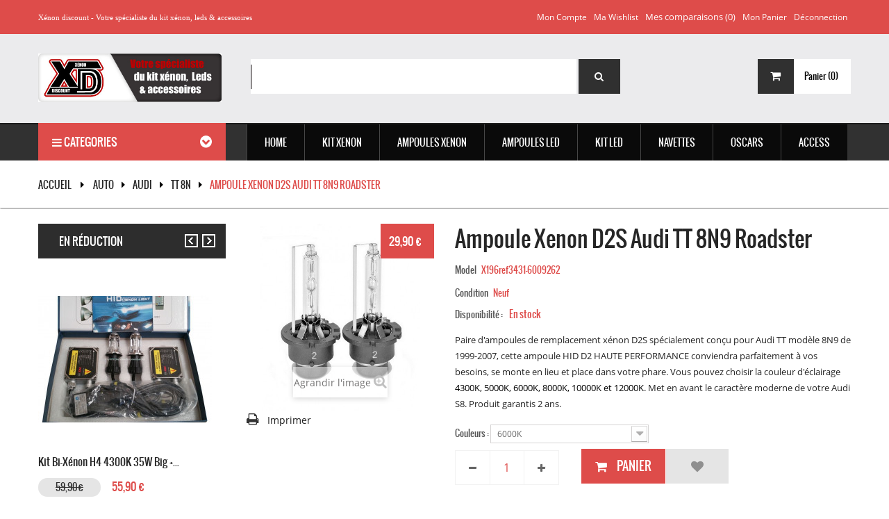

--- FILE ---
content_type: text/html; charset=utf-8
request_url: https://www.xenon-discount.com/tt-8n/3331-ampoule-xenon-d2s-audi-tt-8n9-roadster-3008231448827.html
body_size: 27536
content:
<!DOCTYPE HTML> <!--[if lt IE 7]><html class="no-js lt-ie9 lt-ie8 lt-ie7 " lang="fr"><![endif]--> <!--[if IE 7]><html class="no-js lt-ie9 lt-ie8 ie7" lang="fr"><![endif]--> <!--[if IE 8]><html class="no-js lt-ie9 ie8" lang="fr"><![endif]--> <!--[if gt IE 8]><html class="no-js ie9" lang="fr"><![endif]--><html lang="fr"><head><meta charset="utf-8" /><title>Ampoule Xenon D2S Audi TT 8N9 Roadster - Xenon Discount</title><meta name="description" content="Paire d&#039;ampoules de remplacement xénon D2S spécialement conçu pour Audi TT modèle 8N9 de 1999-2007, cette ampoule HID D2 HAUTE PERFORMANCE conviendra parfaitement à vos besoins, se monte en lieu et place dans votre phare. Vous pouvez choisir la couleur d&#039;éclairage 4300K, 5000K, 6000K, 8000K, 10000K et 12000K. Met en avant le caractère moderne de votre Audi S8. Produit garantis 2 ans." /><meta name="generator" content="PrestaShop" /><meta name="viewport" content="width=device-width, minimum-scale=0.25, maximum-scale=1.6, initial-scale=1.0" /><meta name="apple-mobile-web-app-capable" content="yes" /><link href="https://www.xenon-discount.com/themes/pos_vanesa6/css/animate.css" rel="stylesheet" type="text/css" media="all"/><link rel="stylesheet" href="//use.fontawesome.com/releases/v5.8.1/css/all.css" type="text/css" media="all" /><link rel="stylesheet" href="https://www.xenon-discount.com/themes/pos_vanesa6/cache/v_150_de6af4016b27fdc11d68e4ca82882611_all.css" type="text/css" media="all" /><link rel="stylesheet" href="https://www.xenon-discount.com/themes/pos_vanesa6/cache/v_150_6e38fed6ca0d1f00b8c6c96ea2ae44b1_print.css" type="text/css" media="print" /><link href="https://www.xenon-discount.com/themes/pos_vanesa6/css/font-awesome.min.css" rel="stylesheet" type="text/css" media="all"/>     <link rel="stylesheet" href="https://fonts.googleapis.com/css?family=Open+Sans:300,600" type="text/css" media="all" /></head><body itemscope itemtype="http://schema.org/WebPage" id="product" class="@colorPreset @texture product product-3331 product-ampoule-xenon-d2s-audi-tt-8n9-roadster category-196 category-tt-8n lang_fr"><div id="page"><div class="header-container"> <header id="header"><div class="nav"><div class="nav-inner"><div class="row"><div class="container"> <nav><div class="header_links_wrap"><ul id="header_links"><li><a class="link-myaccount" href="https://www.xenon-discount.com/mon-compte" title="Mon compte">Mon compte</a></li><li><a class="link-wishlist wishlist_block" href="https://www.xenon-discount.com/module/blockwishlist/mywishlist" title="Ma wishlist">Ma wishlist</a></li><li class="my-compare"><form method="post" action="https://www.xenon-discount.com/index.php?controller=products-comparison" class="compare-form"> <button type="submit" class="btn btn-default button button-medium bt_compare bt_compare" disabled="disabled"> <span>Mes comparaisons (<strong class="total-compare-val">0</strong>)</span> </button> <input type="hidden" name="compare_product_count" class="compare_product_count" value="0" /> <input type="hidden" name="compare_product_list" class="compare_product_list" value="" /></form></li><li><a class="link-mycart" href="https://www.xenon-discount.com/commande" title="Mon panier">Mon panier</a></li><li class="last"><a class="link-login" href="https://www.xenon-discount.com/mon-compte" title="Déconnection" rel="nofollow">Déconnection</a></li></ul></div><div class="block-header" style="margin-top: 11px;"><span style="color: #ffffff; margin-top: 19px; font-size: 11px; font-family: verdana;">Xénon discount - Votre spécialiste du kit xénon, leds & accessoires</span></div> </nav></div></div></div></div><div class="header-inner"><div class="header-content container"><div class="row"><div id="header_logo" class="col-xs-12 col-md-3 col-sm-12 col-sms-12"> <a href="http://www.xenon-discount.com/" title="Xenon Discount"> <img class="logo img-responsive" src="https://www.xenon-discount.com/img/xenon-discount-logo-1537794056.jpg" alt="Xenon Discount" width="462" height="122"/> </a></div><div class="header_content col-xs-12 col-md-7 col-sm-12 col-sms-12"><div id="pos_search_top" class="wrap_seach list-inline" ><form method="get" action="https://www.xenon-discount.com/recherche" id="searchbox" class="form-inline" role="form"> <label for="pos_query_top" class="pos_search_query_top"></label> <input type="hidden" name="controller" value="search" /> <input type="hidden" name="orderby" value="position" /> <input type="hidden" name="orderway" value="desc" /> <input class="search_query form-control" type="text" id="pos_query_top" name="search_query" value="" /> <button type="submit" name="submit_search" class="btn-search"> <span>Search</span> <i class="fa fa-search"></i> </button></form></div>    </div><div class="cart-search col-xs-12 col-md-2 col-sm-12 col-sms-12"><div class=""><div class="shopping_cart"><div class="shopping_cart_inner"><div class="shopping_cart_inner1"> <a href="https://www.xenon-discount.com/commande" class="tile-cart" title="Voir mon panier" rel="nofollow"><div class="pull-left icon-cart"> <i class="fa fa-shopping-cart"></i></div> <b>Panier</b> <span class="ajax_cart_quantity unvisible">(0)</span> <span class="ajax_cart_product_txt unvisible">Produit</span> <span class="ajax_cart_product_txt_s unvisible">Produits</span> <span class="ajax_cart_total unvisible"> </span> <span class="ajax_cart_no_product">(0)</span> </a><div class="cart_block block exclusive"><div class="block_content"><div class="cart_block_list"><p class="cart_block_no_products"> Aucun produit</p><div class="cart-prices"><div class="cart-prices-line first-line"> <span class="price cart_block_shipping_cost ajax_cart_shipping_cost"> Livraison gratuite ! </span> <span> Livraison </span></div><div class="cart-prices-line last-line"> <span class="price cart_block_total ajax_block_cart_total">0,00 €</span> <span>Total</span></div></div><p class="cart-buttons"> <a id="button_order_cart" class="btn btn-default button button-small" href="https://www.xenon-discount.com/commande" title="Commander" rel="nofollow"> <span> Commander<i class="icon-chevron-right right"></i> </span> </a></p></div></div></div></div></div></div></div><div id="layer_cart"><div class="clearfix"><div class="layer_cart_product col-xs-12 col-md-6"> <span class="cross" title="Fermer la fenêtre"></span><h2> <i class="icon-ok"></i>Produit ajouté au panier avec succès</h2><div class="product-image-container layer_cart_img"></div><div class="layer_cart_product_info"> <span id="layer_cart_product_title" class="product-name"></span> <span id="layer_cart_product_attributes"></span><div> <strong class="dark">Quantité</strong> <span id="layer_cart_product_quantity"></span></div><div> <strong class="dark">Total</strong> <span id="layer_cart_product_price"></span></div></div></div><div class="layer_cart_cart col-xs-12 col-md-6"><h2> <span class="ajax_cart_product_txt_s unvisible"> Il y a <span class="ajax_cart_quantity">0</span> produits dans votre panier. </span> <span class="ajax_cart_product_txt "> Il y a 1 produit dans votre panier. </span></h2><div class="layer_cart_row"> <strong class="dark"> Total produits TTC </strong> <span class="ajax_block_products_total"> </span></div><div class="layer_cart_row"> <strong class="dark"> Frais de port&nbsp;(HT) </strong> <span class="ajax_cart_shipping_cost"> Livraison gratuite ! </span></div><div class="layer_cart_row"> <strong class="dark"> Total TTC </strong> <span class="ajax_block_cart_total"> </span></div><div class="button-container"> <span class="continue btn btn-default button" title="Continuer mes achats"> <span> <i class="icon-chevron-left left"></i>Continuer mes achats </span> </span> <a class="btn btn-default button button-medium proceed_checkout" href="https://www.xenon-discount.com/commande" title="Commander" rel="nofollow"> <span> Commander<i class="icon-chevron-right right"></i> </span> </a></div></div></div><div class="crossseling"></div></div><div class="layer_cart_overlay"></div></div></div></div><div class="menu-search"><div class="menu-search-inner"><div class="container"><div class="row"><div class="col-md-3 col-sm-12 col-sms-12"><div class="navleft-container"><div id="pt_vmegamenu" class="pt_vmegamenu"><div class="megamenu-title"><h2> <i class="fa fa-bars"></i> Categories</h2></div><div class="vegamenu-content"></div></div></div> </div><div class="col-md-9 col-sm-12 col-sms-12"><div class="ma-nav-mobile-container visible-xs visible-sm"><div class="container"><div class="navbar"><div id="navbar-inner" class="navbar-inner navbar-inactive"><div class="menu-mobile"> <a class="btn btn-navbar"> <span class="icon-bar"></span> <span class="icon-bar"></span> <span class="icon-bar"></span> </a> <span class="brand">Category</span></div><ul id="ma-mobilemenu" class="tree mobilemenu nav-collapse collapse"><li > <a href="https://www.xenon-discount.com/97-kit-xenon" title=""> <span> KIT XENON </span> </a><ul class="sub_tree"><li > <a href="https://www.xenon-discount.com/3-kit-xenon-slim" title="Les kits xénon SLIM dans les versions Fast Start 35W / 55W 12V-AC, ballasts de petites dimensions discret est pratique pour l&#039;installation . 9 températures de couleur au choix : 3000k, 4300k, 5000k, 6000k, 8000k, 10000k, 12000k, 15000k et 30000k."> <span> SLIM </span> </a></li><li > <a href="https://www.xenon-discount.com/2-kit-xenon-big" title="Le légendaire kit xénon BIG dans ses versions 35w / 55w 12V, large par sa taille il diffuse parfaitement la chaleur ce qui lui confère une durée de vie prolongée dans le temps par rapport aux ballasts de petite taille. 8 températures de couleur au choix : 3000k, 4300k, 5000k, 6000k, 8000k, 10000k, 12000k, 15000k et 30000k."> <span> BIG </span> </a></li><li > <a href="https://www.xenon-discount.com/1277-bi-xenon-h4" title=""> <span> Bi-Xenon H4 </span> </a></li><li > <a href="https://www.xenon-discount.com/4-kit-xenon-can-bus" title="Kits xénon super canbus pro 35/55 Watts Technologie évitant tout scintillements sur les ampoules et anti erreur canbus pour éviter l’affichage concernant les messages d’erreurs sur le tableau de bord,stabilisation du faisceau en moins de 2 secondes, Ballast AC a allumage rapide munit de composants dynamique réduisant le temps de réponse, vous n’aurez pas besoin de modules anti erreur avec ce kit HID spécial auto Allemande de luxe haut de gamme 35W/55W. Kit complet et prêt a l’emploi. Montage conseillés sur BMW, Audi A3/A4/A6, Golf 5/6/7, Citroën DS3/4/5, Peugeot 207/407, Seat Ibiza/leon/altea ..."> <span> Canbus </span> </a></li><li > <a href="https://www.xenon-discount.com/6-kit-xenon-24v" title="Sélection de kits xénon HID 35W / 55W - 24 Volts- Camions, Bateaux, Matériels agricole et 4X4. Large choix de couleur : 4300k, 5000k, 6000k, 8000k, 10000k et 12000k."> <span> KIT 24V </span> </a></li><li > <a href="https://www.xenon-discount.com/9-kit-competition-" title="Retrouvez les kits xénon compétition dans les versions 55W/75W/100W 12V, Augmentez votre puissance d&#039;éclairage avec nos kits HID et lampe de phare xénon pour sport automobile."> <span> COMPETITION </span> </a></li><li > <a href="https://www.xenon-discount.com/7-kit-xenon-moto" title="Les kits xénon slim moto et scooter 35w / 55w 12V, pack HID en remplacement de vos ampoules halogènes afin d&#039;obtenir un éclairage esthétique et puissant. 7 températures de couleur au choix : 4300k, 5000k, 6000k, 8000k, 10000k, 12000k et 15000k."> <span> MOTOS </span> </a></li><li class="last"> <a href="https://www.xenon-discount.com/34-ballasts" title=""> <span> BALLASTS </span> </a></li></ul></li><li > <a href="https://www.xenon-discount.com/13-ampoules-xenon" title="Ampoules de remplacement HID technologie xénon 35W/55W, vous avez le choix entre plusieurs températures de couleur d&#039;éclairage et Watts au choix :3000k, 4300k, 5000k, 6000k, 8000k, 10000k, 12000k, 15000k et 30000k."> <span> AMPOULES XENON </span> </a><ul class="sub_tree"><li > <a href="https://www.xenon-discount.com/1466-h1" title=""> <span> H1 </span> </a></li><li > <a href="https://www.xenon-discount.com/1467-h3" title=""> <span> H3 </span> </a></li><li > <a href="https://www.xenon-discount.com/1468-h4" title=""> <span> H4 </span> </a></li><li > <a href="https://www.xenon-discount.com/1469-h7" title=""> <span> H7 </span> </a></li><li > <a href="https://www.xenon-discount.com/1470-h8h9h11" title=""> <span> H8/H9/H11 </span> </a></li><li > <a href="https://www.xenon-discount.com/1471-hb3" title=""> <span> HB3 </span> </a></li><li > <a href="https://www.xenon-discount.com/1472-hb4" title=""> <span> HB4 </span> </a></li><li > <a href="https://www.xenon-discount.com/1473-hb5" title=""> <span> HB5 </span> </a></li><li > <a href="https://www.xenon-discount.com/1474-hir2" title=""> <span> HIR2 </span> </a></li><li > <a href="https://www.xenon-discount.com/1475-d1sd1r" title=""> <span> D1S/D1R </span> </a></li><li > <a href="https://www.xenon-discount.com/1476-d2sd2r" title=""> <span> D2S/D2R </span> </a></li><li > <a href="https://www.xenon-discount.com/1477-d3sd3r" title=""> <span> D3S/D3R </span> </a></li><li > <a href="https://www.xenon-discount.com/1478-d4sd4r" title=""> <span> D4S/D4R </span> </a></li><li > <a href="https://www.xenon-discount.com/1479-d5s" title=""> <span> D5S </span> </a></li><li > <a href="https://www.xenon-discount.com/1480-d8s" title=""> <span> D8S </span> </a></li><li > <a href="https://www.xenon-discount.com/48-hod-plasma" title="Nous proposons dans cette rubrique des ampoules HOD de qualité Made in Japan à effet xénon pour feux de croisement, feux de route et antibrouillard. Change radicalement le look de vos feux et améliore l&#039;éclairage de nuit."> <span> HOD </span> </a></li><li class="last"> <a href="https://www.xenon-discount.com/1280-halogene" title=""> <span> Halogène </span> </a></li></ul></li><li > <a href="https://www.xenon-discount.com/67-kit-leds-headlight34" title=""> <span> KIT LED </span> </a><ul class="sub_tree"><li > <a href="https://www.xenon-discount.com/1463-d1sd2s" title=""> <span> D1S/D2S </span> </a></li><li > <a href="https://www.xenon-discount.com/1464-d3sd4s" title=""> <span> D3S/D4S </span> </a></li><li > <a href="https://www.xenon-discount.com/1491-d5sd8s" title=""> <span> D5S/D8S </span> </a></li><li > <a href="https://www.xenon-discount.com/1281-ballast-led" title=""> <span> Ballast LED </span> </a></li><li > <a href="https://www.xenon-discount.com/1452-h1" title=""> <span> H1 </span> </a></li><li > <a href="https://www.xenon-discount.com/1453-h3" title=""> <span> H3 </span> </a></li><li > <a href="https://www.xenon-discount.com/1454-h4" title=""> <span> H4 </span> </a></li><li > <a href="https://www.xenon-discount.com/1487-h6" title=""> <span> H6 </span> </a></li><li > <a href="https://www.xenon-discount.com/1455-h7" title=""> <span> H7 </span> </a></li><li > <a href="https://www.xenon-discount.com/1456-h8h9h11" title=""> <span> H8/H9/H11 </span> </a></li><li > <a href="https://www.xenon-discount.com/1457-h13" title=""> <span> H13 </span> </a></li><li > <a href="https://www.xenon-discount.com/1458-h15" title=""> <span> H15 </span> </a></li><li > <a href="https://www.xenon-discount.com/1459-h16" title=""> <span> H16 </span> </a></li><li > <a href="https://www.xenon-discount.com/1461-hb1hb3hb4hb5" title=""> <span> HB1/HB3/HB4/HB5 </span> </a></li><li > <a href="https://www.xenon-discount.com/1460-hs1" title=""> <span> HS1 </span> </a></li><li > <a href="https://www.xenon-discount.com/1462-hir2" title=""> <span> HIR2 </span> </a></li><li > <a href="https://www.xenon-discount.com/1465-h27" title=""> <span> H27 </span> </a></li><li class="last"> <a href="https://www.xenon-discount.com/1485-ba20d" title=""> <span> BA20D </span> </a></li></ul></li><li > <a href="https://www.xenon-discount.com/15-ampoules-led" title="Découvrez les références -T10 W5W- T15, Navettes à leds CANBUS C3W C5W C7W C10W éclairage plaques d&#039;immatriculation, veilleuses, plafonniers et tous autres éclairages. Pour les véhicules équipés d&#039;un ordinateur de bord OBD, nous vous conseillons les modèles ANTI-ERREUR type Festoon et SMD."> <span> Ampoules LED </span> </a><ul class="sub_tree"><li > <a href="https://www.xenon-discount.com/1450-t5-w3w" title=""> <span> T5 W3W </span> </a></li><li > <a href="https://www.xenon-discount.com/83-t10" title="Découvrez notre sélection d&#039;ampoules à leds T10 W5W CANBUS ANTI-ERREUR pour vos veilleuses, feux de position répétiteurs, intérieur et habitacle ,feu stop &amp; éclairage plaque."> <span> T10 W5W </span> </a></li><li > <a href="https://www.xenon-discount.com/99-t15-w16w-" title="Découvrez notre sélection d&#039;ampoules à leds T15 W16W CANBUS ANTI-ERREUR technologie SMD et COB pour un éclairage Blanc xénon pour vos feux de position, feu stop &amp; éclairage plaque."> <span> T15 W16W </span> </a></li><li > <a href="https://www.xenon-discount.com/1276-t20-w21w" title=""> <span> T20 W21W </span> </a></li><li > <a href="https://www.xenon-discount.com/113-t20-w215w" title=""> <span> T20 W21/5W </span> </a></li><li > <a href="https://www.xenon-discount.com/85-ba15s-p21w" title=""> <span> BA15S P21W </span> </a></li><li > <a href="https://www.xenon-discount.com/86-bay15d-p215w" title="Découvrez ces ampoules BAY15D culot 1157 - P21 - 5W à plusieurs led smd et cob, technologie Canbus anti-erreur 12V - 24V, température de couleur Blanche 6000K et puissante, Culot BA15S - P21W - permettant de modifier l&#039;éclairage extérieur sans erreur sur votre voiture et camion."> <span> BAY15D P21/5W </span> </a></li><li > <a href="https://www.xenon-discount.com/100-bau15s-py21w" title="Découvrez ces ampoules BAU15S culot - PY21W - ampoules pour clignotants et DRL à plusieurs LED SMD et COB, technologie Canbus anti-erreur 12V - 24V, couleur Blanc, range et Jaune puissante et esthétique, Culot BAU15S - P21W - permettant de modifier l&#039;éclairage extérieur sans erreur sur votre voiture et camion. PY21W - BAU15S"> <span> BAU15S PY21W </span> </a></li><li > <a href="https://www.xenon-discount.com/84-ba9s-t4w" title=""> <span> BA9S T4W </span> </a></li><li > <a href="https://www.xenon-discount.com/1275-bay9s-h21w" title=""> <span> BAY9S H21W </span> </a></li><li > <a href="https://www.xenon-discount.com/1274-bax9s-h6w" title=""> <span> BAX9S H6W </span> </a></li><li > <a href="https://www.xenon-discount.com/1490-ps19w" title=""> <span> PS19W </span> </a></li><li > <a href="https://www.xenon-discount.com/1489-psx24w" title=""> <span> PSX24W </span> </a></li><li > <a href="https://www.xenon-discount.com/1488-psx26w" title=""> <span> PSX26W </span> </a></li><li > <a href="https://www.xenon-discount.com/115-hp24-w-g4" title=""> <span> HP24 W G4 </span> </a></li><li > <a href="https://www.xenon-discount.com/1279-remorque" title=""> <span> REMORQUE </span> </a></li><li class="last"> <a href="https://www.xenon-discount.com/114-lucioles" title=""> <span> LUCIOLES </span> </a></li></ul></li><li > <a href="https://www.xenon-discount.com/10-oscars" title="Projecteur longue portée avec technologie HID, phare additionnel à intégrer sur un support fixe. Coque interne spécialement conçu pour recevoir du Xénon, champs de vision optimum et performance d&#039;éclairage garanti. Utilisations compétition et tout-terrain."> <span> OSCARS </span> </a><ul class="sub_tree"><li > <a href="https://www.xenon-discount.com/49-100mm" title=""> <span> Ø100mm </span> </a></li><li > <a href="https://www.xenon-discount.com/50-150mm" title=""> <span> Ø150mm </span> </a></li><li > <a href="https://www.xenon-discount.com/51-180mm" title=""> <span> Ø180mm </span> </a></li><li class="last"> <a href="https://www.xenon-discount.com/52-220mm" title=""> <span> Ø220mm </span> </a></li></ul></li><li > <a href="https://www.xenon-discount.com/14-access" title="Catalogue des accessoires HID spécialiste français des adaptateurs pour ampoules xénon, rallonges d&#039;alimentation pour kit de conversion xénon, relais de remplacement 12/24V, modules anti erreur OBD canbus, câble de connexion avec support de ballasts 35/55W."> <span> ACCESS </span> </a><ul class="sub_tree"><li > <a href="https://www.xenon-discount.com/39-angel-eyes" title="Achat phare et ampoule Angel eyes à prix discount Faites vous plaisir grâce à notre sélection de feux Angel eyes universel pour BMW et Audi pas cher ! Ne manquez pas de découvrir toute l’étendue de nos offres à un prix raisonnable."> <span> ANGEL EYES </span> </a></li><li > <a href="https://www.xenon-discount.com/62-adaptateurs" title="Ces adaptateurs pour ampoules HID vous permettrons le montage de votre kit de conversion xénon facilement, support d&#039;ampoule de qualité supérieure en plastique ABS Thermoformé."> <span> Adaptateurs </span> </a></li><li > <a href="https://www.xenon-discount.com/63-decodeurs" title="Décodeurs et câbles ANTI ERREUR modules CANBUS vous permettra de résoudre la grande majorité des erreurs ODB sur tous les véhicules, montage facile pas besoin de couper de fils, pour Kit xénon HID 35W/55W."> <span> Décodeurs </span> </a></li><li > <a href="https://www.xenon-discount.com/111-4x4" title="Découvrez les accessoires à LED pour l&#039;aménagement intérieur et extérieur de votre 4x4, sélection rigoureuse de feux DRL et phares à LED conçus pour le modèle de votre véhicule, antibrouillard performant dans les conditions les plus extrêmes, vous ne pourrez plus vous en passer !"> <span> 4X4 </span> </a></li><li > <a href="https://www.xenon-discount.com/103-relais-hid" title="Câbles long pour ampoule de voiture et relais gainé à montage rapide, connecter correctement votre kit de conversion HID 35W 55W et 75W à la batterie d&#039;alimentation avec fusible de sécurité."> <span> Relais HID </span> </a></li><li > <a href="https://www.xenon-discount.com/82-radar" title="Système d&#039;aide au stationnement avec détecteurs à ultrasons et visualisation via un dispositif à LED et caméra. Ce dispositif vous aidera à fournir une sécurité accrue, système innovant permettant au conducteur d&#039;estimer la distance séparant son véhicule d&#039;un obstacle."> <span> RADARS </span> </a></li><li > <a href="https://www.xenon-discount.com/40-vinyl-3d" title="Rouleaux films vinyles 3D 4D 5D Nous vous proposons une large gamme de vinyles 3D, 4D et 5D adhésifs pour la réalisation d&#039;un covering ou rénovation d&#039;une pièce de voiture, disponibles en différentes finitions et couleurs, durabilité pouvant aller jusqu&#039;à 8 ans, vous trouverez forcément le vinyle look carbone adapté à votre projet. Vous désirez une ou plusieurs dimensions spécifique ? : Nous vous proposons un service de découpe à la demande. N&#039;hésitez pas à nous contacter via notre formulaire de contact."> <span> Vinyle 5D </span> </a></li><li > <a href="https://www.xenon-discount.com/66-stikers" title="Tous les stickers sont de fabrication Française avec des vinyles professionnels de haute qualité, livrés sur papier transfert, délais de fabrication sont de 3 à 7 jours ."> <span> STICKERS </span> </a></li><li > <a href="https://www.xenon-discount.com/47-destockage" title="La foire aux bonnes affaires ! Rubrique déstockage articles xénon provenant de fins de séries et sur-stocks."> <span> DESTOCKAGE </span> </a></li><li class="last"> <a href="https://www.xenon-discount.com/38-lumineux" title=""> <span> LUMINEUX </span> </a></li></ul></li><li > <a href="https://www.xenon-discount.com/818-auto" title=""> <span> Auto </span> </a><ul class="sub_tree"><li > <a href="https://www.xenon-discount.com/118-alfa-romeo" title=""> <span> ALFA ROMEO </span> </a><ul class="sub_tree"><li > <a href="https://www.xenon-discount.com/157-147" title=""> <span> 147 </span> </a></li><li > <a href="https://www.xenon-discount.com/158-156" title=""> <span> 156 </span> </a></li><li > <a href="https://www.xenon-discount.com/159-159" title=""> <span> 159 </span> </a></li><li > <a href="https://www.xenon-discount.com/160-166" title=""> <span> 166 </span> </a></li><li > <a href="https://www.xenon-discount.com/161-4c" title=""> <span> 4C </span> </a></li><li > <a href="https://www.xenon-discount.com/162-brera" title=""> <span> Brera </span> </a></li><li > <a href="https://www.xenon-discount.com/163-giulia" title=""> <span> Giulia </span> </a></li><li > <a href="https://www.xenon-discount.com/164-giulietta" title=""> <span> Giulietta </span> </a></li><li > <a href="https://www.xenon-discount.com/165-gt" title=""> <span> GT </span> </a></li><li > <a href="https://www.xenon-discount.com/166-gtv-916" title=""> <span> GTV 916 </span> </a></li><li > <a href="https://www.xenon-discount.com/167-mito" title=""> <span> Mito </span> </a></li><li > <a href="https://www.xenon-discount.com/168-spider" title=""> <span> Spider </span> </a></li><li class="last"> <a href="https://www.xenon-discount.com/169-stelvio" title=""> <span> Stelvio </span> </a></li></ul></li><li > <a href="https://www.xenon-discount.com/119-audi" title=""> <span> AUDI </span> </a><ul class="sub_tree"><li > <a href="https://www.xenon-discount.com/170-a1" title=""> <span> A1 </span> </a></li><li > <a href="https://www.xenon-discount.com/171-a2" title=""> <span> A2 </span> </a></li><li > <a href="https://www.xenon-discount.com/172-a3-8l" title=""> <span> A3 8L </span> </a></li><li > <a href="https://www.xenon-discount.com/173-a3-8p" title=""> <span> A3 8P </span> </a></li><li > <a href="https://www.xenon-discount.com/174-a3-8v" title=""> <span> A3 8V </span> </a></li><li > <a href="https://www.xenon-discount.com/175-a4-b5" title=""> <span> A4 B5 </span> </a></li><li > <a href="https://www.xenon-discount.com/176-a4-b6" title=""> <span> A4 B6 </span> </a></li><li > <a href="https://www.xenon-discount.com/177-a4-b7" title=""> <span> A4 B7 </span> </a></li><li > <a href="https://www.xenon-discount.com/178-a4-b8" title=""> <span> A4 B8 </span> </a></li><li > <a href="https://www.xenon-discount.com/179-a4-b9" title=""> <span> A4 B9 </span> </a></li><li > <a href="https://www.xenon-discount.com/180-a5-8t" title=""> <span> A5 8T </span> </a></li><li > <a href="https://www.xenon-discount.com/181-a5-ii" title=""> <span> A5 II </span> </a></li><li > <a href="https://www.xenon-discount.com/182-a6-c4" title=""> <span> A6 C4 </span> </a></li><li > <a href="https://www.xenon-discount.com/183-a6-c5" title=""> <span> A6 C5 </span> </a></li><li > <a href="https://www.xenon-discount.com/184-a6-c6" title=""> <span> A6 C6 </span> </a></li><li > <a href="https://www.xenon-discount.com/185-a6-c7" title=""> <span> A6 C7 </span> </a></li><li > <a href="https://www.xenon-discount.com/186-a7" title=""> <span> A7 </span> </a></li><li > <a href="https://www.xenon-discount.com/187-a8-d2" title=""> <span> A8 D2 </span> </a></li><li > <a href="https://www.xenon-discount.com/188-a8-d3" title=""> <span> A8 D3 </span> </a></li><li > <a href="https://www.xenon-discount.com/189-a8-d4" title=""> <span> A8 D4 </span> </a></li><li > <a href="https://www.xenon-discount.com/190-q2" title=""> <span> Q2 </span> </a></li><li > <a href="https://www.xenon-discount.com/191-q3" title=""> <span> Q3 </span> </a></li><li > <a href="https://www.xenon-discount.com/192-q5" title=""> <span> Q5 </span> </a></li><li > <a href="https://www.xenon-discount.com/193-q7" title=""> <span> Q7 </span> </a></li><li > <a href="https://www.xenon-discount.com/194-r8" title=""> <span> R8 </span> </a></li><li > <a href="https://www.xenon-discount.com/195-tt-8j" title=""> <span> TT 8J </span> </a></li><li class="last"> <a href="https://www.xenon-discount.com/196-tt-8n" class="selected" title=""> <span> TT 8N </span> </a></li></ul></li><li > <a href="https://www.xenon-discount.com/120-bmw" title=""> <span> BMW </span> </a><ul class="sub_tree"><li > <a href="https://www.xenon-discount.com/197-active-tourer-f45" title=""> <span> Active Tourer F45 </span> </a></li><li > <a href="https://www.xenon-discount.com/198-grand-tourer-f46" title=""> <span> Grand Tourer F46 </span> </a></li><li > <a href="https://www.xenon-discount.com/199-i3" title=""> <span> I3 </span> </a></li><li > <a href="https://www.xenon-discount.com/200-serie-1-e80" title=""> <span> Serie 1 E80 </span> </a></li><li > <a href="https://www.xenon-discount.com/201-serie-1-f20" title=""> <span> Serie 1 F20 </span> </a></li><li > <a href="https://www.xenon-discount.com/202-serie-2-f22" title=""> <span> Serie 2 F22 </span> </a></li><li > <a href="https://www.xenon-discount.com/203-serie-3-e30" title=""> <span> Serie 3 E30 </span> </a></li><li > <a href="https://www.xenon-discount.com/204-serie-3-e36" title=""> <span> Serie 3 E36 </span> </a></li><li > <a href="https://www.xenon-discount.com/205-serie-3-e46" title=""> <span> Serie 3 E46 </span> </a></li><li > <a href="https://www.xenon-discount.com/206-serie-3-e90" title=""> <span> Serie 3 E90 </span> </a></li><li > <a href="https://www.xenon-discount.com/207-serie-3-e92" title=""> <span> Serie 3 E92 </span> </a></li><li > <a href="https://www.xenon-discount.com/208-serie-3-f30" title=""> <span> Serie 3 F30 </span> </a></li><li > <a href="https://www.xenon-discount.com/209-serie-4-f32" title=""> <span> Serie 4 F32 </span> </a></li><li > <a href="https://www.xenon-discount.com/210-serie-5-e34" title=""> <span> Serie 5 E34 </span> </a></li><li > <a href="https://www.xenon-discount.com/211-serie-5-e39" title=""> <span> Serie 5 E39 </span> </a></li><li > <a href="https://www.xenon-discount.com/212-serie-5-e60" title=""> <span> Serie 5 E60 </span> </a></li><li > <a href="https://www.xenon-discount.com/213-serie-5-f10" title=""> <span> Serie 5 F10 </span> </a></li><li > <a href="https://www.xenon-discount.com/214-serie-5-g30" title=""> <span> Serie 5 G30 </span> </a></li><li > <a href="https://www.xenon-discount.com/215-serie-6-e63" title=""> <span> Serie 6 E63 </span> </a></li><li > <a href="https://www.xenon-discount.com/216-serie-6-f13" title=""> <span> Serie 6 F13 </span> </a></li><li > <a href="https://www.xenon-discount.com/217-serie-7-e65" title=""> <span> Serie 7 E65 </span> </a></li><li > <a href="https://www.xenon-discount.com/218-serie-7-f01" title=""> <span> Serie 7 F01 </span> </a></li><li > <a href="https://www.xenon-discount.com/219-serie-7-g11" title=""> <span> Serie 7 G11 </span> </a></li><li > <a href="https://www.xenon-discount.com/220-x1-e84" title=""> <span> X1 E84 </span> </a></li><li > <a href="https://www.xenon-discount.com/221-x1-f48" title=""> <span> X1 F48 </span> </a></li><li > <a href="https://www.xenon-discount.com/222-x3-e83" title=""> <span> X3 E83 </span> </a></li><li > <a href="https://www.xenon-discount.com/223-x3-f25" title=""> <span> X3 F25 </span> </a></li><li > <a href="https://www.xenon-discount.com/224-x4-f26" title=""> <span> X4 F26 </span> </a></li><li > <a href="https://www.xenon-discount.com/225-x5-e53" title=""> <span> X5 E53 </span> </a></li><li > <a href="https://www.xenon-discount.com/226-x5-e70" title=""> <span> X5 E70 </span> </a></li><li > <a href="https://www.xenon-discount.com/227-x5-f15" title=""> <span> X5 F15 </span> </a></li><li > <a href="https://www.xenon-discount.com/228-x5-f85" title=""> <span> X5 F85 </span> </a></li><li > <a href="https://www.xenon-discount.com/229-x6-e71" title=""> <span> X6 E71 </span> </a></li><li > <a href="https://www.xenon-discount.com/230-x6-f16" title=""> <span> X6 F16 </span> </a></li><li > <a href="https://www.xenon-discount.com/231-z3" title=""> <span> Z3 </span> </a></li><li class="last"> <a href="https://www.xenon-discount.com/232-z4" title=""> <span> Z4 </span> </a></li></ul></li><li > <a href="https://www.xenon-discount.com/121-chevrolet" title=""> <span> CHEVROLET </span> </a><ul class="sub_tree"><li > <a href="https://www.xenon-discount.com/233-aveo-t250" title=""> <span> Aveo T250 </span> </a></li><li > <a href="https://www.xenon-discount.com/234-aveo-t300" title=""> <span> Aveo T300 </span> </a></li><li > <a href="https://www.xenon-discount.com/235-camaro" title=""> <span> Camaro </span> </a></li><li > <a href="https://www.xenon-discount.com/236-camaro-vi" title=""> <span> Camaro VI </span> </a></li><li > <a href="https://www.xenon-discount.com/237-captiva" title=""> <span> Captiva </span> </a></li><li > <a href="https://www.xenon-discount.com/238-colorado-ii" title=""> <span> Colorado II </span> </a></li><li > <a href="https://www.xenon-discount.com/239-corvette-c6" title=""> <span> Corvette C6 </span> </a></li><li > <a href="https://www.xenon-discount.com/240-corvette-c7" title=""> <span> Corvette C7 </span> </a></li><li > <a href="https://www.xenon-discount.com/241-cruze" title=""> <span> Cruze </span> </a></li><li > <a href="https://www.xenon-discount.com/242-cruze-ii" title=""> <span> Cruze II </span> </a></li><li > <a href="https://www.xenon-discount.com/243-malibu" title=""> <span> Malibu </span> </a></li><li > <a href="https://www.xenon-discount.com/244-matiz" title=""> <span> Matiz </span> </a></li><li > <a href="https://www.xenon-discount.com/245-orlando" title=""> <span> Orlando </span> </a></li><li > <a href="https://www.xenon-discount.com/246-spark" title=""> <span> Spark </span> </a></li><li > <a href="https://www.xenon-discount.com/247-spark-ii" title=""> <span> Spark II </span> </a></li><li > <a href="https://www.xenon-discount.com/248-trax" title=""> <span> Trax </span> </a></li><li > <a href="https://www.xenon-discount.com/249-volt" title=""> <span> Volt </span> </a></li><li class="last"> <a href="https://www.xenon-discount.com/250-volt-ii" title=""> <span> Volt II </span> </a></li></ul></li><li > <a href="https://www.xenon-discount.com/122-chrysler" title=""> <span> CHRYSLER </span> </a><ul class="sub_tree"><li > <a href="https://www.xenon-discount.com/251-300c" title=""> <span> 300C </span> </a></li><li > <a href="https://www.xenon-discount.com/252-crossfire" title=""> <span> Crossfire </span> </a></li><li > <a href="https://www.xenon-discount.com/253-pt-cruiser" title=""> <span> PT Cruiser </span> </a></li><li class="last"> <a href="https://www.xenon-discount.com/254-voyager-s4" title=""> <span> Voyager S4 </span> </a></li></ul></li><li > <a href="https://www.xenon-discount.com/123-citroen" title=""> <span> CITROEN </span> </a><ul class="sub_tree"><li > <a href="https://www.xenon-discount.com/255-berlingo" title=""> <span> Berlingo </span> </a></li><li > <a href="https://www.xenon-discount.com/256-berlingo-ii" title=""> <span> Berlingo II </span> </a></li><li > <a href="https://www.xenon-discount.com/257-c-crosser" title=""> <span> C-Crosser </span> </a></li><li > <a href="https://www.xenon-discount.com/258-c-elysee" title=""> <span> C-Elysée </span> </a></li><li > <a href="https://www.xenon-discount.com/259-c-elysee-ii" title=""> <span> C-Elysée II </span> </a></li><li > <a href="https://www.xenon-discount.com/260-c-zero" title=""> <span> C-Zero </span> </a></li><li > <a href="https://www.xenon-discount.com/261-c1" title=""> <span> C1 </span> </a></li><li > <a href="https://www.xenon-discount.com/262-c1-ii" title=""> <span> C1 II </span> </a></li><li > <a href="https://www.xenon-discount.com/263-c2" title=""> <span> C2 </span> </a></li><li > <a href="https://www.xenon-discount.com/264-c3" title=""> <span> C3 </span> </a></li><li > <a href="https://www.xenon-discount.com/265-c3-iii" title=""> <span> C3 III </span> </a></li><li > <a href="https://www.xenon-discount.com/266-c3-picasso" title=""> <span> C3 Picasso </span> </a></li><li > <a href="https://www.xenon-discount.com/267-c4" title=""> <span> C4 </span> </a></li><li > <a href="https://www.xenon-discount.com/268-c4-aircross" title=""> <span> C4 Aircross </span> </a></li><li > <a href="https://www.xenon-discount.com/269-c4-cactus" title=""> <span> C4 Cactus </span> </a></li><li > <a href="https://www.xenon-discount.com/270-c4-ii" title=""> <span> C4 II </span> </a></li><li > <a href="https://www.xenon-discount.com/271-c4-picasso" title=""> <span> C4 Picasso </span> </a></li><li > <a href="https://www.xenon-discount.com/272-c4-picasso-ii" title=""> <span> C4 Picasso II </span> </a></li><li > <a href="https://www.xenon-discount.com/273-c5" title=""> <span> C5 </span> </a></li><li > <a href="https://www.xenon-discount.com/274-c5-ii" title=""> <span> C5 II </span> </a></li><li > <a href="https://www.xenon-discount.com/275-c6" title=""> <span> C6 </span> </a></li><li > <a href="https://www.xenon-discount.com/276-c8" title=""> <span> C8 </span> </a></li><li > <a href="https://www.xenon-discount.com/277-ds3" title=""> <span> DS3 </span> </a></li><li > <a href="https://www.xenon-discount.com/278-ds4" title=""> <span> DS4 </span> </a></li><li > <a href="https://www.xenon-discount.com/279-ds5" title=""> <span> DS5 </span> </a></li><li > <a href="https://www.xenon-discount.com/280-jumper" title=""> <span> Jumper </span> </a></li><li > <a href="https://www.xenon-discount.com/281-jumper-2" title=""> <span> Jumper 2 </span> </a></li><li > <a href="https://www.xenon-discount.com/282-jumpy" title=""> <span> Jumpy </span> </a></li><li > <a href="https://www.xenon-discount.com/286-jumpy-3" title=""> <span> Jumpy 3 </span> </a></li><li > <a href="https://www.xenon-discount.com/283-nemo" title=""> <span> Nemo </span> </a></li><li > <a href="https://www.xenon-discount.com/284-nemo-box" title=""> <span> Nemo Box </span> </a></li><li > <a href="https://www.xenon-discount.com/285-saxo" title=""> <span> Saxo </span> </a></li><li > <a href="https://www.xenon-discount.com/287-xantia" title=""> <span> Xantia </span> </a></li><li > <a href="https://www.xenon-discount.com/288-xsara" title=""> <span> Xsara </span> </a></li><li class="last"> <a href="https://www.xenon-discount.com/289-xsara-picasso" title=""> <span> Xsara Picasso </span> </a></li></ul></li><li > <a href="https://www.xenon-discount.com/124-dacia" title=""> <span> DACIA </span> </a><ul class="sub_tree"><li > <a href="https://www.xenon-discount.com/290-dokker" title=""> <span> Dokker </span> </a></li><li > <a href="https://www.xenon-discount.com/291-duster" title=""> <span> Duster </span> </a></li><li > <a href="https://www.xenon-discount.com/292-duster-ii" title=""> <span> Duster II </span> </a></li><li > <a href="https://www.xenon-discount.com/293-lodgy" title=""> <span> Lodgy </span> </a></li><li > <a href="https://www.xenon-discount.com/294-logan-ii" title=""> <span> Logan II </span> </a></li><li class="last"> <a href="https://www.xenon-discount.com/295-sandero" title=""> <span> Sandero </span> </a></li></ul></li><li > <a href="https://www.xenon-discount.com/125-dodge" title=""> <span> DODGE </span> </a><ul class="sub_tree"><li > <a href="https://www.xenon-discount.com/296-caliber" title=""> <span> Caliber </span> </a></li><li > <a href="https://www.xenon-discount.com/297-journey" title=""> <span> Journey </span> </a></li><li class="last"> <a href="https://www.xenon-discount.com/298-nitro" title=""> <span> Nitro </span> </a></li></ul></li><li > <a href="https://www.xenon-discount.com/126-fiat" title=""> <span> FIAT </span> </a><ul class="sub_tree"><li > <a href="https://www.xenon-discount.com/299-124-spider" title=""> <span> 124 Spider </span> </a></li><li > <a href="https://www.xenon-discount.com/300-500" title=""> <span> 500 </span> </a></li><li > <a href="https://www.xenon-discount.com/301-500l" title=""> <span> 500L </span> </a></li><li > <a href="https://www.xenon-discount.com/302-500x" title=""> <span> 500X </span> </a></li><li > <a href="https://www.xenon-discount.com/303-bravo-ii" title=""> <span> Bravo II </span> </a></li><li > <a href="https://www.xenon-discount.com/304-doblo" title=""> <span> Doblo </span> </a></li><li > <a href="https://www.xenon-discount.com/305-doblo-ii" title=""> <span> Doblo II </span> </a></li><li > <a href="https://www.xenon-discount.com/306-ducato-ii" title=""> <span> Ducato II </span> </a></li><li > <a href="https://www.xenon-discount.com/307-ducato-iii" title=""> <span> Ducato III </span> </a></li><li > <a href="https://www.xenon-discount.com/308-fiorino" title=""> <span> Fiorino </span> </a></li><li > <a href="https://www.xenon-discount.com/309-freemont" title=""> <span> Freemont </span> </a></li><li > <a href="https://www.xenon-discount.com/310-fullback" title=""> <span> Fullback </span> </a></li><li > <a href="https://www.xenon-discount.com/311-grande-punto-evo" title=""> <span> Grande Punto Evo </span> </a></li><li > <a href="https://www.xenon-discount.com/312-panda-ii" title=""> <span> Panda II </span> </a></li><li > <a href="https://www.xenon-discount.com/313-panda-iii" title=""> <span> Panda III </span> </a></li><li > <a href="https://www.xenon-discount.com/314-punto-i" title=""> <span> Punto I </span> </a></li><li > <a href="https://www.xenon-discount.com/315-punto-ii" title=""> <span> Punto II </span> </a></li><li > <a href="https://www.xenon-discount.com/316-qubo" title=""> <span> Qubo </span> </a></li><li > <a href="https://www.xenon-discount.com/317-scudo-ii" title=""> <span> Scudo II </span> </a></li><li > <a href="https://www.xenon-discount.com/318-stilo" title=""> <span> Stilo </span> </a></li><li class="last"> <a href="https://www.xenon-discount.com/319-tipo-iii" title=""> <span> Tipo III </span> </a></li></ul></li><li > <a href="https://www.xenon-discount.com/127-ford" title=""> <span> FORD </span> </a><ul class="sub_tree"><li > <a href="https://www.xenon-discount.com/320-b-max" title=""> <span> B-Max </span> </a></li><li > <a href="https://www.xenon-discount.com/321-c-max" title=""> <span> C-Max </span> </a></li><li > <a href="https://www.xenon-discount.com/322-c-max-ii" title=""> <span> C-Max II </span> </a></li><li > <a href="https://www.xenon-discount.com/323-ecosport" title=""> <span> Ecosport </span> </a></li><li > <a href="https://www.xenon-discount.com/324-edge-ii" title=""> <span> Edge II </span> </a></li><li > <a href="https://www.xenon-discount.com/325-fiesta-mk6" title=""> <span> Fiesta Mk6 </span> </a></li><li > <a href="https://www.xenon-discount.com/326-fiesta-mk7" title=""> <span> Fiesta Mk7 </span> </a></li><li > <a href="https://www.xenon-discount.com/327-fiesta-mk8" title=""> <span> Fiesta Mk8 </span> </a></li><li > <a href="https://www.xenon-discount.com/328-focus" title=""> <span> Focus </span> </a></li><li > <a href="https://www.xenon-discount.com/329-focus-ii" title=""> <span> Focus II </span> </a></li><li > <a href="https://www.xenon-discount.com/330-focus-iii" title=""> <span> Focus III </span> </a></li><li > <a href="https://www.xenon-discount.com/331-galaxy-ii" title=""> <span> Galaxy II </span> </a></li><li > <a href="https://www.xenon-discount.com/332-galaxy-iii" title=""> <span> Galaxy III </span> </a></li><li > <a href="https://www.xenon-discount.com/333-ka" title=""> <span> Ka </span> </a></li><li > <a href="https://www.xenon-discount.com/334-ka" title=""> <span> Ka+ </span> </a></li><li > <a href="https://www.xenon-discount.com/335-ka-ii" title=""> <span> Ka II </span> </a></li><li > <a href="https://www.xenon-discount.com/336-kuga" title=""> <span> Kuga </span> </a></li><li > <a href="https://www.xenon-discount.com/337-kuga-ii" title=""> <span> Kuga II </span> </a></li><li > <a href="https://www.xenon-discount.com/338-mondeo-iii" title=""> <span> Mondeo III </span> </a></li><li > <a href="https://www.xenon-discount.com/339-mondeo-iv" title=""> <span> Mondeo IV </span> </a></li><li > <a href="https://www.xenon-discount.com/340-mondeo-v" title=""> <span> Mondeo V </span> </a></li><li > <a href="https://www.xenon-discount.com/341-mustang" title=""> <span> Mustang </span> </a></li><li > <a href="https://www.xenon-discount.com/342-mustang-vi" title=""> <span> Mustang VI </span> </a></li><li > <a href="https://www.xenon-discount.com/343-puma" title=""> <span> Puma </span> </a></li><li > <a href="https://www.xenon-discount.com/344-ranger-2" title=""> <span> Ranger 2 </span> </a></li><li > <a href="https://www.xenon-discount.com/345-ranger-3" title=""> <span> Ranger 3 </span> </a></li><li > <a href="https://www.xenon-discount.com/346-s-max" title=""> <span> S-Max </span> </a></li><li > <a href="https://www.xenon-discount.com/347-s-max-ii" title=""> <span> S-Max II </span> </a></li><li > <a href="https://www.xenon-discount.com/348-tourneo-connect" title=""> <span> Tourneo Connect </span> </a></li><li > <a href="https://www.xenon-discount.com/349-tourneo-courrier" title=""> <span> Tourneo Courrier </span> </a></li><li > <a href="https://www.xenon-discount.com/350-connect-transit" title=""> <span> Connect Transit </span> </a></li><li > <a href="https://www.xenon-discount.com/351-connect-transit-ii" title=""> <span> Connect Transit II </span> </a></li><li > <a href="https://www.xenon-discount.com/352-courier-transit" title=""> <span> Courier Transit </span> </a></li><li > <a href="https://www.xenon-discount.com/353-transit-custom" title=""> <span> Transit Custom </span> </a></li><li > <a href="https://www.xenon-discount.com/354-transit-iv" title=""> <span> Transit IV </span> </a></li><li class="last"> <a href="https://www.xenon-discount.com/355-transit-v" title=""> <span> Transit V </span> </a></li></ul></li><li > <a href="https://www.xenon-discount.com/128-honda" title=""> <span> HONDA </span> </a><ul class="sub_tree"><li > <a href="https://www.xenon-discount.com/356-accord-7g" title=""> <span> Accord 7G </span> </a></li><li > <a href="https://www.xenon-discount.com/357-accord-8g" title=""> <span> Accord 8G </span> </a></li><li > <a href="https://www.xenon-discount.com/358-civic-4g" title=""> <span> Civic 4G </span> </a></li><li > <a href="https://www.xenon-discount.com/359-civic-5g" title=""> <span> Civic 5G </span> </a></li><li > <a href="https://www.xenon-discount.com/360-civic-6g" title=""> <span> Civic 6G </span> </a></li><li > <a href="https://www.xenon-discount.com/361-civic-8g" title=""> <span> Civic 8G </span> </a></li><li > <a href="https://www.xenon-discount.com/362-civic-9g" title=""> <span> Civic 9G </span> </a></li><li > <a href="https://www.xenon-discount.com/363-civic-tourer" title=""> <span> Civic Tourer </span> </a></li><li > <a href="https://www.xenon-discount.com/364-cr-x" title=""> <span> CR-X </span> </a></li><li > <a href="https://www.xenon-discount.com/365-cr-z" title=""> <span> CR-Z </span> </a></li><li > <a href="https://www.xenon-discount.com/366-crv-iii" title=""> <span> CRV III </span> </a></li><li > <a href="https://www.xenon-discount.com/367-crv-iv" title=""> <span> CRV IV </span> </a></li><li > <a href="https://www.xenon-discount.com/368-fr-v" title=""> <span> FR-V </span> </a></li><li > <a href="https://www.xenon-discount.com/369-hr-v" title=""> <span> HR-V </span> </a></li><li > <a href="https://www.xenon-discount.com/370-jazz" title=""> <span> Jazz </span> </a></li><li > <a href="https://www.xenon-discount.com/371-jazz-ii" title=""> <span> Jazz II </span> </a></li><li > <a href="https://www.xenon-discount.com/372-jazz-iii" title=""> <span> Jazz III </span> </a></li><li > <a href="https://www.xenon-discount.com/373-prelude-5g" title=""> <span> Prelude 5G </span> </a></li><li class="last"> <a href="https://www.xenon-discount.com/374-s2000" title=""> <span> S2000 </span> </a></li></ul></li><li > <a href="https://www.xenon-discount.com/129-hyundai" title=""> <span> HYUNDAI </span> </a><ul class="sub_tree"><li > <a href="https://www.xenon-discount.com/375-coupe-gk3" title=""> <span> Coupé GK3 </span> </a></li><li > <a href="https://www.xenon-discount.com/376-genesis" title=""> <span> Genesis </span> </a></li><li > <a href="https://www.xenon-discount.com/377-getz" title=""> <span> Getz </span> </a></li><li > <a href="https://www.xenon-discount.com/378-h1" title=""> <span> H1 </span> </a></li><li > <a href="https://www.xenon-discount.com/379-h350" title=""> <span> H350 </span> </a></li><li > <a href="https://www.xenon-discount.com/380-i10" title=""> <span> I10 </span> </a></li><li > <a href="https://www.xenon-discount.com/381-i10-ii" title=""> <span> I10 II </span> </a></li><li > <a href="https://www.xenon-discount.com/382-i20" title=""> <span> I20 </span> </a></li><li > <a href="https://www.xenon-discount.com/383-i20-ii" title=""> <span> I20 II </span> </a></li><li > <a href="https://www.xenon-discount.com/384-i30" title=""> <span> I30 </span> </a></li><li > <a href="https://www.xenon-discount.com/385-i30-ii" title=""> <span> I30 II </span> </a></li><li > <a href="https://www.xenon-discount.com/386-i30-iii" title=""> <span> I30 III </span> </a></li><li > <a href="https://www.xenon-discount.com/387-i40" title=""> <span> I40 </span> </a></li><li > <a href="https://www.xenon-discount.com/388-ioniq" title=""> <span> Ioniq </span> </a></li><li > <a href="https://www.xenon-discount.com/389-ix20" title=""> <span> IX20 </span> </a></li><li > <a href="https://www.xenon-discount.com/390-ix35" title=""> <span> IX35 </span> </a></li><li > <a href="https://www.xenon-discount.com/391-santa-fe-ii" title=""> <span> Santa Fe II </span> </a></li><li > <a href="https://www.xenon-discount.com/392-santa-fe-iii" title=""> <span> Santa Fe III </span> </a></li><li > <a href="https://www.xenon-discount.com/393-tucson" title=""> <span> Tucson </span> </a></li><li > <a href="https://www.xenon-discount.com/394-tucson-iii" title=""> <span> Tucson III </span> </a></li><li class="last"> <a href="https://www.xenon-discount.com/395-veloster" title=""> <span> Veloster </span> </a></li></ul></li><li > <a href="https://www.xenon-discount.com/130-infiniti" title=""> <span> INFINITI </span> </a><ul class="sub_tree"><li > <a href="https://www.xenon-discount.com/396-fx-37" title=""> <span> FX 37 </span> </a></li><li > <a href="https://www.xenon-discount.com/397-q30" title=""> <span> Q30 </span> </a></li><li > <a href="https://www.xenon-discount.com/398-q50" title=""> <span> Q50 </span> </a></li><li > <a href="https://www.xenon-discount.com/399-q60-ii" title=""> <span> Q60 II </span> </a></li><li > <a href="https://www.xenon-discount.com/400-q70" title=""> <span> Q70 </span> </a></li><li > <a href="https://www.xenon-discount.com/401-qx30" title=""> <span> QX30 </span> </a></li><li > <a href="https://www.xenon-discount.com/402-qx50" title=""> <span> QX50 </span> </a></li><li class="last"> <a href="https://www.xenon-discount.com/403-qx70" title=""> <span> QX70 </span> </a></li></ul></li><li > <a href="https://www.xenon-discount.com/817-iveco" title=""> <span> IVECO </span> </a></li><li > <a href="https://www.xenon-discount.com/131-jaguar" title=""> <span> JAGUAR </span> </a><ul class="sub_tree"><li > <a href="https://www.xenon-discount.com/404-f-type" title=""> <span> F Type </span> </a></li><li > <a href="https://www.xenon-discount.com/405-f-pace" title=""> <span> F Pace </span> </a></li><li > <a href="https://www.xenon-discount.com/406-s-type" title=""> <span> S Type </span> </a></li><li > <a href="https://www.xenon-discount.com/407-x-type" title=""> <span> X Type </span> </a></li><li > <a href="https://www.xenon-discount.com/408-xe" title=""> <span> XE </span> </a></li><li > <a href="https://www.xenon-discount.com/409-xf" title=""> <span> XF </span> </a></li><li > <a href="https://www.xenon-discount.com/410-xf-ii" title=""> <span> XF II </span> </a></li><li class="last"> <a href="https://www.xenon-discount.com/411-xj8" title=""> <span> XJ8 </span> </a></li></ul></li><li > <a href="https://www.xenon-discount.com/820-jeep" title=""> <span> JEEP </span> </a><ul class="sub_tree"><li > <a href="https://www.xenon-discount.com/821-cherokee-kj" title=""> <span> Cherokee KJ </span> </a></li><li > <a href="https://www.xenon-discount.com/869-cherokee-kk" title=""> <span> Cherokee KK </span> </a></li><li > <a href="https://www.xenon-discount.com/870-cherokee-kl" title=""> <span> Cherokee KL </span> </a></li><li > <a href="https://www.xenon-discount.com/871-compass" title=""> <span> Compass </span> </a></li><li > <a href="https://www.xenon-discount.com/872-grand-cherokee-wk" title=""> <span> Grand Cherokee WK </span> </a></li><li > <a href="https://www.xenon-discount.com/873-grand-cherokee-wl" title=""> <span> Grand Cherokee WL </span> </a></li><li > <a href="https://www.xenon-discount.com/874-renegade" title=""> <span> Renegade </span> </a></li><li > <a href="https://www.xenon-discount.com/875-wrangler-tj" title=""> <span> Wrangler TJ </span> </a></li><li class="last"> <a href="https://www.xenon-discount.com/876-wrangler-jk" title=""> <span> Wrangler JK </span> </a></li></ul></li><li > <a href="https://www.xenon-discount.com/822-kia" title=""> <span> KIA </span> </a><ul class="sub_tree"><li > <a href="https://www.xenon-discount.com/823-carens-3" title=""> <span> Carens 3 </span> </a></li><li > <a href="https://www.xenon-discount.com/877-pro-et-ceed-1" title=""> <span> Pro et Ceed 1 </span> </a></li><li > <a href="https://www.xenon-discount.com/878-pro-et-ceed-ii" title=""> <span> Pro et Ceed II </span> </a></li><li > <a href="https://www.xenon-discount.com/879-niro" title=""> <span> Niro </span> </a></li><li > <a href="https://www.xenon-discount.com/880-optima" title=""> <span> Optima </span> </a></li><li > <a href="https://www.xenon-discount.com/881-optima-ii" title=""> <span> Optima II </span> </a></li><li > <a href="https://www.xenon-discount.com/882-picanto-1" title=""> <span> Picanto 1 </span> </a></li><li > <a href="https://www.xenon-discount.com/883-picanto-2" title=""> <span> Picanto 2 </span> </a></li><li > <a href="https://www.xenon-discount.com/884-picanto-3" title=""> <span> Picanto 3 </span> </a></li><li > <a href="https://www.xenon-discount.com/885-rio-3" title=""> <span> Rio 3 </span> </a></li><li > <a href="https://www.xenon-discount.com/886-rio-4" title=""> <span> Rio 4 </span> </a></li><li > <a href="https://www.xenon-discount.com/887-sorento-1" title=""> <span> Sorento 1 </span> </a></li><li > <a href="https://www.xenon-discount.com/888-sorento-2" title=""> <span> Sorento 2 </span> </a></li><li > <a href="https://www.xenon-discount.com/889-sorento-3" title=""> <span> Sorento 3 </span> </a></li><li > <a href="https://www.xenon-discount.com/890-soul" title=""> <span> Soul </span> </a></li><li > <a href="https://www.xenon-discount.com/891-soul-ii" title=""> <span> Soul II </span> </a></li><li > <a href="https://www.xenon-discount.com/892-sportage-3" title=""> <span> Sportage 3 </span> </a></li><li > <a href="https://www.xenon-discount.com/893-sportage-4" title=""> <span> Sportage 4 </span> </a></li><li class="last"> <a href="https://www.xenon-discount.com/894-venga" title=""> <span> Venga </span> </a></li></ul></li><li > <a href="https://www.xenon-discount.com/824-lancia" title=""> <span> LANCIA </span> </a><ul class="sub_tree"><li > <a href="https://www.xenon-discount.com/895-delta-3" title=""> <span> Delta 3 </span> </a></li><li > <a href="https://www.xenon-discount.com/896-musa" title=""> <span> Musa </span> </a></li><li > <a href="https://www.xenon-discount.com/897-lancia-voyager" title=""> <span> Lancia Voyager </span> </a></li><li class="last"> <a href="https://www.xenon-discount.com/898-ypsilon" title=""> <span> Ypsilon </span> </a></li></ul></li><li > <a href="https://www.xenon-discount.com/825-land-rover" title=""> <span> LAND ROVER </span> </a><ul class="sub_tree"><li > <a href="https://www.xenon-discount.com/899-defender" title=""> <span> Defender </span> </a></li><li > <a href="https://www.xenon-discount.com/900-discovery-3" title=""> <span> Discovery 3 </span> </a></li><li > <a href="https://www.xenon-discount.com/901-discovery-4" title=""> <span> Discovery 4 </span> </a></li><li > <a href="https://www.xenon-discount.com/902-discovery-sport" title=""> <span> Discovery Sport </span> </a></li><li > <a href="https://www.xenon-discount.com/903-freelander-1" title=""> <span> Freelander 1 </span> </a></li><li > <a href="https://www.xenon-discount.com/904-freelander-2" title=""> <span> Freelander 2 </span> </a></li><li > <a href="https://www.xenon-discount.com/905-evoque" title=""> <span> Evoque </span> </a></li><li > <a href="https://www.xenon-discount.com/906-range-rover-hse" title=""> <span> Range Rover HSE </span> </a></li><li class="last"> <a href="https://www.xenon-discount.com/907-range-rover-sport-2" title=""> <span> Range Rover Sport 2 </span> </a></li></ul></li><li > <a href="https://www.xenon-discount.com/826-lexus" title=""> <span> LEXUS </span> </a><ul class="sub_tree"><li > <a href="https://www.xenon-discount.com/908-ct" title=""> <span> CT </span> </a></li><li > <a href="https://www.xenon-discount.com/909-gs-iii" title=""> <span> GS III </span> </a></li><li > <a href="https://www.xenon-discount.com/910-gs-iv" title=""> <span> GS IV </span> </a></li><li > <a href="https://www.xenon-discount.com/911-is-ii" title=""> <span> IS II </span> </a></li><li > <a href="https://www.xenon-discount.com/912-is-iii" title=""> <span> IS III </span> </a></li><li > <a href="https://www.xenon-discount.com/913-nx" title=""> <span> NX </span> </a></li><li > <a href="https://www.xenon-discount.com/914-lexus-rc" title=""> <span> Lexus RC </span> </a></li><li > <a href="https://www.xenon-discount.com/915-rx-ii" title=""> <span> RX II </span> </a></li><li > <a href="https://www.xenon-discount.com/916-rx-iii" title=""> <span> RX III </span> </a></li><li class="last"> <a href="https://www.xenon-discount.com/917-rx-iv" title=""> <span> RX IV </span> </a></li></ul></li><li > <a href="https://www.xenon-discount.com/827-mazda" title=""> <span> MAZDA </span> </a><ul class="sub_tree"><li > <a href="https://www.xenon-discount.com/918-2-phase-1" title=""> <span> 2 Phase 1 </span> </a></li><li > <a href="https://www.xenon-discount.com/919-2-phase-2" title=""> <span> 2 Phase 2 </span> </a></li><li > <a href="https://www.xenon-discount.com/920-2-phase-3" title=""> <span> 2 Phase 3 </span> </a></li><li > <a href="https://www.xenon-discount.com/921-3-phase-1" title=""> <span> 3 Phase 1 </span> </a></li><li > <a href="https://www.xenon-discount.com/922-3-phase-2" title=""> <span> 3 Phase 2 </span> </a></li><li > <a href="https://www.xenon-discount.com/923-3-phase-3" title=""> <span> 3 Phase 3 </span> </a></li><li > <a href="https://www.xenon-discount.com/924-5-phase-1" title=""> <span> 5 Phase 1 </span> </a></li><li > <a href="https://www.xenon-discount.com/925-5-phase-2" title=""> <span> 5 Phase 2 </span> </a></li><li > <a href="https://www.xenon-discount.com/926-6-phase-1" title=""> <span> 6 Phase 1 </span> </a></li><li > <a href="https://www.xenon-discount.com/927-6-phase-2" title=""> <span> 6 Phase 2 </span> </a></li><li > <a href="https://www.xenon-discount.com/928-6-phase-3" title=""> <span> 6 Phase 3 </span> </a></li><li > <a href="https://www.xenon-discount.com/929-bt-50-phase-1" title=""> <span> BT-50 Phase 1 </span> </a></li><li > <a href="https://www.xenon-discount.com/930-bt-50-phase-2" title=""> <span> BT-50 Phase 2 </span> </a></li><li > <a href="https://www.xenon-discount.com/931-cx-3" title=""> <span> CX-3 </span> </a></li><li > <a href="https://www.xenon-discount.com/932-cx-5" title=""> <span> CX-5 </span> </a></li><li > <a href="https://www.xenon-discount.com/933-cx-5-ii" title=""> <span> CX-5 II </span> </a></li><li > <a href="https://www.xenon-discount.com/934-cx-7" title=""> <span> CX-7 </span> </a></li><li > <a href="https://www.xenon-discount.com/935-mx-5-phase-2" title=""> <span> MX-5 Phase 2 </span> </a></li><li > <a href="https://www.xenon-discount.com/936-mx-5-phase-3" title=""> <span> MX-5 Phase 3 </span> </a></li><li > <a href="https://www.xenon-discount.com/937-mx-5-phase-4" title=""> <span> MX-5 Phase 4 </span> </a></li><li class="last"> <a href="https://www.xenon-discount.com/938-rx-8" title=""> <span> RX-8 </span> </a></li></ul></li><li > <a href="https://www.xenon-discount.com/828-mercedes" title=""> <span> MERCEDES </span> </a><ul class="sub_tree"><li > <a href="https://www.xenon-discount.com/939-citan" title=""> <span> Citan </span> </a></li><li > <a href="https://www.xenon-discount.com/940-classe-a-w168" title=""> <span> Classe A W168 </span> </a></li><li > <a href="https://www.xenon-discount.com/941-classe-a-w169" title=""> <span> Classe A W169 </span> </a></li><li > <a href="https://www.xenon-discount.com/942-classe-a-w176" title=""> <span> Classe A W176 </span> </a></li><li > <a href="https://www.xenon-discount.com/943-classe-b-w245" title=""> <span> Classe B W245 </span> </a></li><li > <a href="https://www.xenon-discount.com/944-classe-b-w246" title=""> <span> Classe B W246 </span> </a></li><li > <a href="https://www.xenon-discount.com/945-classe-c-w203" title=""> <span> Classe C W203 </span> </a></li><li > <a href="https://www.xenon-discount.com/946-classe-c-w204" title=""> <span> Classe C W204 </span> </a></li><li > <a href="https://www.xenon-discount.com/947-classe-c-w205" title=""> <span> Classe C W205 </span> </a></li><li > <a href="https://www.xenon-discount.com/948-classe-c-coupe-c205" title=""> <span> Classe C Coupe C205 </span> </a></li><li > <a href="https://www.xenon-discount.com/949-classe-cla-w117" title=""> <span> Classe CLA W117 </span> </a></li><li > <a href="https://www.xenon-discount.com/950-classe-cla-break-x117" title=""> <span> Classe CLA Break X117 </span> </a></li><li > <a href="https://www.xenon-discount.com/951-classe-e-w124" title=""> <span> Classe E W124 </span> </a></li><li > <a href="https://www.xenon-discount.com/952-classe-e-w211" title=""> <span> Classe E W211 </span> </a></li><li > <a href="https://www.xenon-discount.com/953-classe-e-w212" title=""> <span> Classe E W212 </span> </a></li><li > <a href="https://www.xenon-discount.com/954-mercedes-classe-g" title=""> <span> Mercedes Classe G </span> </a></li><li > <a href="https://www.xenon-discount.com/955-classe-s-w221" title=""> <span> Classe S W221 </span> </a></li><li > <a href="https://www.xenon-discount.com/956-classe-v-w447" title=""> <span> Classe V W447 </span> </a></li><li > <a href="https://www.xenon-discount.com/957-clk-w208" title=""> <span> CLK W208 </span> </a></li><li > <a href="https://www.xenon-discount.com/958-clk-w209" title=""> <span> CLK W209 </span> </a></li><li > <a href="https://www.xenon-discount.com/959-cls-w218" title=""> <span> CLS W218 </span> </a></li><li > <a href="https://www.xenon-discount.com/960-cls-w219" title=""> <span> CLS W219 </span> </a></li><li > <a href="https://www.xenon-discount.com/961-gla-x156" title=""> <span> GLA X156 </span> </a></li><li > <a href="https://www.xenon-discount.com/962-glc" title=""> <span> GLC </span> </a></li><li > <a href="https://www.xenon-discount.com/963-glk" title=""> <span> GLK </span> </a></li><li > <a href="https://www.xenon-discount.com/964-ml-w164" title=""> <span> ML W164 </span> </a></li><li > <a href="https://www.xenon-discount.com/965-ml-w166" title=""> <span> ML W166 </span> </a></li><li > <a href="https://www.xenon-discount.com/966-sl-r230" title=""> <span> SL R230 </span> </a></li><li > <a href="https://www.xenon-discount.com/967-slc-r172" title=""> <span> SLC R172 </span> </a></li><li > <a href="https://www.xenon-discount.com/968-slk-r170" title=""> <span> SLK R170 </span> </a></li><li > <a href="https://www.xenon-discount.com/969-slk-r171" title=""> <span> SLK R171 </span> </a></li><li > <a href="https://www.xenon-discount.com/970-sprinter" title=""> <span> Sprinter </span> </a></li><li > <a href="https://www.xenon-discount.com/971-viano-w639" title=""> <span> Viano W639 </span> </a></li><li > <a href="https://www.xenon-discount.com/972-vito-w447" title=""> <span> Vito W447 </span> </a></li><li class="last"> <a href="https://www.xenon-discount.com/973-vito-w639" title=""> <span> Vito W639 </span> </a></li></ul></li><li > <a href="https://www.xenon-discount.com/829-mg" title=""> <span> MG </span> </a><ul class="sub_tree"><li class="last"> <a href="https://www.xenon-discount.com/974-mg-zr" title=""> <span> MG ZR </span> </a></li></ul></li><li > <a href="https://www.xenon-discount.com/830-mini" title=""> <span> MINI </span> </a><ul class="sub_tree"><li class="last"> <a href="https://www.xenon-discount.com/975-mini-clubman-countryman" title=""> <span> Mini - Clubman - Countryman </span> </a></li></ul></li><li > <a href="https://www.xenon-discount.com/831-mitsubishi" title=""> <span> Mitsubishi </span> </a><ul class="sub_tree"><li > <a href="https://www.xenon-discount.com/976-asx" title=""> <span> ASX </span> </a></li><li > <a href="https://www.xenon-discount.com/977-i-miev" title=""> <span> I-Miev </span> </a></li><li > <a href="https://www.xenon-discount.com/978-l200-iii" title=""> <span> L200 III </span> </a></li><li > <a href="https://www.xenon-discount.com/979-l200-iv" title=""> <span> L200 IV </span> </a></li><li > <a href="https://www.xenon-discount.com/980-l200-v" title=""> <span> L200 V </span> </a></li><li > <a href="https://www.xenon-discount.com/981-lancer-evolution" title=""> <span> Lancer Evolution </span> </a></li><li > <a href="https://www.xenon-discount.com/982-outlander" title=""> <span> Outlander </span> </a></li><li > <a href="https://www.xenon-discount.com/983-outlander-iii" title=""> <span> Outlander III </span> </a></li><li > <a href="https://www.xenon-discount.com/984-pagero-sport-phase-1" title=""> <span> Pagero Sport Phase 1 </span> </a></li><li > <a href="https://www.xenon-discount.com/985-pagero-iii" title=""> <span> Pagero III </span> </a></li><li class="last"> <a href="https://www.xenon-discount.com/986-pagero-iv" title=""> <span> Pagero IV </span> </a></li></ul></li><li > <a href="https://www.xenon-discount.com/832-nissan" title=""> <span> NISSAN </span> </a><ul class="sub_tree"><li > <a href="https://www.xenon-discount.com/987-350z" title=""> <span> 350Z </span> </a></li><li > <a href="https://www.xenon-discount.com/988-370z" title=""> <span> 370Z </span> </a></li><li > <a href="https://www.xenon-discount.com/989-cube" title=""> <span> Cube </span> </a></li><li > <a href="https://www.xenon-discount.com/990-gtr-r35" title=""> <span> GTR R35 </span> </a></li><li > <a href="https://www.xenon-discount.com/991-juke" title=""> <span> Juke </span> </a></li><li > <a href="https://www.xenon-discount.com/992-leaf" title=""> <span> Leaf </span> </a></li><li > <a href="https://www.xenon-discount.com/993-micra-3" title=""> <span> Micra 3 </span> </a></li><li > <a href="https://www.xenon-discount.com/994-micra-4" title=""> <span> Micra 4 </span> </a></li><li > <a href="https://www.xenon-discount.com/995-micra-5" title=""> <span> Micra 5 </span> </a></li><li > <a href="https://www.xenon-discount.com/996-murano" title=""> <span> Murano </span> </a></li><li > <a href="https://www.xenon-discount.com/997-murano-2" title=""> <span> Murano 2 </span> </a></li><li > <a href="https://www.xenon-discount.com/998-navara-d40" title=""> <span> Navara D40 </span> </a></li><li > <a href="https://www.xenon-discount.com/999-navara-d23" title=""> <span> Navara D23 </span> </a></li><li > <a href="https://www.xenon-discount.com/1000-note" title=""> <span> Note </span> </a></li><li > <a href="https://www.xenon-discount.com/1001-note-ii" title=""> <span> Note II </span> </a></li><li > <a href="https://www.xenon-discount.com/1002-nv200" title=""> <span> NV200 </span> </a></li><li > <a href="https://www.xenon-discount.com/1003-nv400" title=""> <span> NV400 </span> </a></li><li > <a href="https://www.xenon-discount.com/1004-pathfinder" title=""> <span> Pathfinder </span> </a></li><li > <a href="https://www.xenon-discount.com/1005-patrol" title=""> <span> Patrol </span> </a></li><li > <a href="https://www.xenon-discount.com/1006-primastar" title=""> <span> Primastar </span> </a></li><li > <a href="https://www.xenon-discount.com/1007-pulsar" title=""> <span> Pulsar </span> </a></li><li > <a href="https://www.xenon-discount.com/1008-qashqai" title=""> <span> Qashqai </span> </a></li><li > <a href="https://www.xenon-discount.com/1009-qashqai-ii" title=""> <span> Qashqai II </span> </a></li><li > <a href="https://www.xenon-discount.com/1010-terrano-ii" title=""> <span> Terrano II </span> </a></li><li > <a href="https://www.xenon-discount.com/1011-x-trail" title=""> <span> X Trail </span> </a></li><li > <a href="https://www.xenon-discount.com/1012-x-trail-ii" title=""> <span> X Trail II </span> </a></li><li class="last"> <a href="https://www.xenon-discount.com/1013-x-trail-iii" title=""> <span> X Trail III </span> </a></li></ul></li><li > <a href="https://www.xenon-discount.com/833-opel" title=""> <span> OPEL </span> </a><ul class="sub_tree"><li > <a href="https://www.xenon-discount.com/1014-adam" title=""> <span> Adam </span> </a></li><li > <a href="https://www.xenon-discount.com/1015-agila-a" title=""> <span> Agila A </span> </a></li><li > <a href="https://www.xenon-discount.com/1016-agila-b" title=""> <span> Agila B </span> </a></li><li > <a href="https://www.xenon-discount.com/1017-antara" title=""> <span> Antara </span> </a></li><li > <a href="https://www.xenon-discount.com/1018-astra-f" title=""> <span> Astra F </span> </a></li><li > <a href="https://www.xenon-discount.com/1019-astra-g" title=""> <span> Astra G </span> </a></li><li > <a href="https://www.xenon-discount.com/1020-astra-h" title=""> <span> Astra H </span> </a></li><li > <a href="https://www.xenon-discount.com/1021-astra-j" title=""> <span> Astra J </span> </a></li><li > <a href="https://www.xenon-discount.com/1022-astra-k" title=""> <span> Astra K </span> </a></li><li > <a href="https://www.xenon-discount.com/1023-cascada" title=""> <span> Cascada </span> </a></li><li > <a href="https://www.xenon-discount.com/1024-combo-b" title=""> <span> Combo B </span> </a></li><li > <a href="https://www.xenon-discount.com/1025-combo-c" title=""> <span> Combo C </span> </a></li><li > <a href="https://www.xenon-discount.com/1026-corsa-b" title=""> <span> Corsa B </span> </a></li><li > <a href="https://www.xenon-discount.com/1027-corsa-c" title=""> <span> Corsa C </span> </a></li><li > <a href="https://www.xenon-discount.com/1028-corsa-d" title=""> <span> Corsa D </span> </a></li><li > <a href="https://www.xenon-discount.com/1029-corsa-e" title=""> <span> Corsa E </span> </a></li><li > <a href="https://www.xenon-discount.com/1030-insignia" title=""> <span> Insignia </span> </a></li><li > <a href="https://www.xenon-discount.com/1031-karl" title=""> <span> Karl </span> </a></li><li > <a href="https://www.xenon-discount.com/1032-meriva-a" title=""> <span> Meriva A </span> </a></li><li > <a href="https://www.xenon-discount.com/1033-meriva-b" title=""> <span> Meriva B </span> </a></li><li > <a href="https://www.xenon-discount.com/1034-mokka" title=""> <span> Mokka </span> </a></li><li > <a href="https://www.xenon-discount.com/1035-movano" title=""> <span> Movano </span> </a></li><li > <a href="https://www.xenon-discount.com/1036-movano-ii" title=""> <span> Movano II </span> </a></li><li > <a href="https://www.xenon-discount.com/1037-tigra-twin-top" title=""> <span> Tigra Twin Top </span> </a></li><li > <a href="https://www.xenon-discount.com/1038-vectra-b" title=""> <span> Vectra B </span> </a></li><li > <a href="https://www.xenon-discount.com/1039-vectra-c" title=""> <span> Vectra C </span> </a></li><li > <a href="https://www.xenon-discount.com/1040-vivaro" title=""> <span> Vivaro </span> </a></li><li > <a href="https://www.xenon-discount.com/1041-vivaro-ii" title=""> <span> Vivaro II </span> </a></li><li > <a href="https://www.xenon-discount.com/1042-zafira-a" title=""> <span> Zafira A </span> </a></li><li > <a href="https://www.xenon-discount.com/1043-zafira-b" title=""> <span> Zafira B </span> </a></li><li class="last"> <a href="https://www.xenon-discount.com/1044-zafira-c" title=""> <span> Zafira C </span> </a></li></ul></li><li > <a href="https://www.xenon-discount.com/834-peugeot" title=""> <span> PEUGEOT </span> </a><ul class="sub_tree"><li > <a href="https://www.xenon-discount.com/1045-bipper" title=""> <span> Bipper </span> </a></li><li > <a href="https://www.xenon-discount.com/1046-boxer" title=""> <span> Boxer </span> </a></li><li > <a href="https://www.xenon-discount.com/1047-boxer-ii" title=""> <span> Boxer II </span> </a></li><li > <a href="https://www.xenon-discount.com/1048-expert" title=""> <span> Expert </span> </a></li><li > <a href="https://www.xenon-discount.com/1049-expert-ii" title=""> <span> Expert II </span> </a></li><li > <a href="https://www.xenon-discount.com/1050-expert-iii" title=""> <span> Expert III </span> </a></li><li > <a href="https://www.xenon-discount.com/1051-teepee-expert" title=""> <span> Teepee Expert </span> </a></li><li > <a href="https://www.xenon-discount.com/1052-ion" title=""> <span> Ion </span> </a></li><li > <a href="https://www.xenon-discount.com/1053-partner" title=""> <span> Partner </span> </a></li><li > <a href="https://www.xenon-discount.com/1054-partner-ii" title=""> <span> Partner II </span> </a></li><li > <a href="https://www.xenon-discount.com/1055-traveller" title=""> <span> Traveller </span> </a></li><li > <a href="https://www.xenon-discount.com/1056-106" title=""> <span> 106 </span> </a></li><li > <a href="https://www.xenon-discount.com/1057-107" title=""> <span> 107 </span> </a></li><li > <a href="https://www.xenon-discount.com/1058-108" title=""> <span> 108 </span> </a></li><li > <a href="https://www.xenon-discount.com/1059-1007" title=""> <span> 1007 </span> </a></li><li > <a href="https://www.xenon-discount.com/1060-205" title=""> <span> 205 </span> </a></li><li > <a href="https://www.xenon-discount.com/1061-206" title=""> <span> 206 </span> </a></li><li > <a href="https://www.xenon-discount.com/1062-206" title=""> <span> 206+ </span> </a></li><li > <a href="https://www.xenon-discount.com/1063-207" title=""> <span> 207 </span> </a></li><li > <a href="https://www.xenon-discount.com/1064-208" title=""> <span> 208 </span> </a></li><li > <a href="https://www.xenon-discount.com/1065-2008" title=""> <span> 2008 </span> </a></li><li > <a href="https://www.xenon-discount.com/1066-3008" title=""> <span> 3008 </span> </a></li><li > <a href="https://www.xenon-discount.com/1067-3008-ii" title=""> <span> 3008 II </span> </a></li><li > <a href="https://www.xenon-discount.com/1068-306" title=""> <span> 306 </span> </a></li><li > <a href="https://www.xenon-discount.com/1069-307" title=""> <span> 307 </span> </a></li><li > <a href="https://www.xenon-discount.com/1070-308" title=""> <span> 308 </span> </a></li><li > <a href="https://www.xenon-discount.com/1071-308-ii" title=""> <span> 308 II </span> </a></li><li > <a href="https://www.xenon-discount.com/1072-rcz" title=""> <span> RCZ </span> </a></li><li > <a href="https://www.xenon-discount.com/1073-4007" title=""> <span> 4007 </span> </a></li><li > <a href="https://www.xenon-discount.com/1074-4008" title=""> <span> 4008 </span> </a></li><li > <a href="https://www.xenon-discount.com/1075-406" title=""> <span> 406 </span> </a></li><li > <a href="https://www.xenon-discount.com/1076-407" title=""> <span> 407 </span> </a></li><li > <a href="https://www.xenon-discount.com/1077-5008" title=""> <span> 5008 </span> </a></li><li > <a href="https://www.xenon-discount.com/1078-5008-ii" title=""> <span> 5008 II </span> </a></li><li > <a href="https://www.xenon-discount.com/1079-508" title=""> <span> 508 </span> </a></li><li > <a href="https://www.xenon-discount.com/1080-607" title=""> <span> 607 </span> </a></li><li class="last"> <a href="https://www.xenon-discount.com/1081-807" title=""> <span> 807 </span> </a></li></ul></li><li > <a href="https://www.xenon-discount.com/835-porsche" title=""> <span> PORSCHE </span> </a><ul class="sub_tree"><li > <a href="https://www.xenon-discount.com/1082-991" title=""> <span> 991 </span> </a></li><li > <a href="https://www.xenon-discount.com/1083-996" title=""> <span> 996 </span> </a></li><li > <a href="https://www.xenon-discount.com/1084-997" title=""> <span> 997 </span> </a></li><li > <a href="https://www.xenon-discount.com/1085-boxter-981" title=""> <span> Boxter 981 </span> </a></li><li > <a href="https://www.xenon-discount.com/1086-boxter-986" title=""> <span> Boxter 986 </span> </a></li><li > <a href="https://www.xenon-discount.com/1087-boxter-987" title=""> <span> Boxter 987 </span> </a></li><li > <a href="https://www.xenon-discount.com/1088-cayenne" title=""> <span> Cayenne </span> </a></li><li > <a href="https://www.xenon-discount.com/1089-cayenne-ii" title=""> <span> Cayenne II </span> </a></li><li > <a href="https://www.xenon-discount.com/1090-cayman-981" title=""> <span> Cayman 981 </span> </a></li><li > <a href="https://www.xenon-discount.com/1091-macan" title=""> <span> Macan </span> </a></li><li class="last"> <a href="https://www.xenon-discount.com/1092-panamera" title=""> <span> Panamera </span> </a></li></ul></li><li > <a href="https://www.xenon-discount.com/836-renault" title=""> <span> RENAULT </span> </a><ul class="sub_tree"><li > <a href="https://www.xenon-discount.com/1093-avantime" title=""> <span> Avantime </span> </a></li><li > <a href="https://www.xenon-discount.com/1094-captur" title=""> <span> Captur </span> </a></li><li > <a href="https://www.xenon-discount.com/1095-clio-1" title=""> <span> Clio 1 </span> </a></li><li > <a href="https://www.xenon-discount.com/1096-clio-2" title=""> <span> Clio 2 </span> </a></li><li > <a href="https://www.xenon-discount.com/1097-clio-3" title=""> <span> Clio 3 </span> </a></li><li > <a href="https://www.xenon-discount.com/1098-clio-4" title=""> <span> Clio 4 </span> </a></li><li > <a href="https://www.xenon-discount.com/1099-espace-4" title=""> <span> Espace 4 </span> </a></li><li > <a href="https://www.xenon-discount.com/1100-espace-5" title=""> <span> Espace 5 </span> </a></li><li > <a href="https://www.xenon-discount.com/1101-fluence" title=""> <span> Fluence </span> </a></li><li > <a href="https://www.xenon-discount.com/1102-kadjar" title=""> <span> Kadjar </span> </a></li><li > <a href="https://www.xenon-discount.com/1103-kangoo-1" title=""> <span> Kangoo 1 </span> </a></li><li > <a href="https://www.xenon-discount.com/1104-kangoo-2" title=""> <span> Kangoo 2 </span> </a></li><li > <a href="https://www.xenon-discount.com/1105-koleos" title=""> <span> Koleos </span> </a></li><li > <a href="https://www.xenon-discount.com/1106-laguna-ii" title=""> <span> Laguna II </span> </a></li><li > <a href="https://www.xenon-discount.com/1107-laguna-iii" title=""> <span> Laguna III </span> </a></li><li > <a href="https://www.xenon-discount.com/1108-latitude" title=""> <span> Latitude </span> </a></li><li > <a href="https://www.xenon-discount.com/1109-master-ii" title=""> <span> Master II </span> </a></li><li > <a href="https://www.xenon-discount.com/1110-master-iii" title=""> <span> Master III </span> </a></li><li > <a href="https://www.xenon-discount.com/1111-megane-1" title=""> <span> Megane 1 </span> </a></li><li > <a href="https://www.xenon-discount.com/1112-megane-2" title=""> <span> Megane 2 </span> </a></li><li > <a href="https://www.xenon-discount.com/1113-megane-3" title=""> <span> Megane 3 </span> </a></li><li > <a href="https://www.xenon-discount.com/1114-megane-4" title=""> <span> Megane 4 </span> </a></li><li > <a href="https://www.xenon-discount.com/1115-modus" title=""> <span> Modus </span> </a></li><li > <a href="https://www.xenon-discount.com/1116-safrane" title=""> <span> Safrane </span> </a></li><li > <a href="https://www.xenon-discount.com/1117-scenic-1" title=""> <span> Scenic 1 </span> </a></li><li > <a href="https://www.xenon-discount.com/1118-scenic-2" title=""> <span> Scenic 2 </span> </a></li><li > <a href="https://www.xenon-discount.com/1119-scenic-3" title=""> <span> Scenic 3 </span> </a></li><li > <a href="https://www.xenon-discount.com/1120-scenic-4" title=""> <span> Scenic 4 </span> </a></li><li > <a href="https://www.xenon-discount.com/1121-talisman" title=""> <span> Talisman </span> </a></li><li > <a href="https://www.xenon-discount.com/1122-trafic" title=""> <span> Trafic </span> </a></li><li > <a href="https://www.xenon-discount.com/1123-trafic-iii" title=""> <span> Trafic III </span> </a></li><li > <a href="https://www.xenon-discount.com/1124-twingo-1" title=""> <span> Twingo 1 </span> </a></li><li > <a href="https://www.xenon-discount.com/1125-twingo-2" title=""> <span> Twingo 2 </span> </a></li><li > <a href="https://www.xenon-discount.com/1126-twingo-3" title=""> <span> Twingo 3 </span> </a></li><li > <a href="https://www.xenon-discount.com/1127-twizy" title=""> <span> Twizy </span> </a></li><li > <a href="https://www.xenon-discount.com/1128-vel-satis" title=""> <span> Vel Satis </span> </a></li><li > <a href="https://www.xenon-discount.com/1129-wind-roadster" title=""> <span> Wind Roadster </span> </a></li><li class="last"> <a href="https://www.xenon-discount.com/1130-zoe" title=""> <span> Zoe </span> </a></li></ul></li><li > <a href="https://www.xenon-discount.com/837-rover" title=""> <span> ROVER </span> </a><ul class="sub_tree"><li class="last"> <a href="https://www.xenon-discount.com/1131-rover-25" title=""> <span> Rover 25 </span> </a></li></ul></li><li > <a href="https://www.xenon-discount.com/838-saab" title=""> <span> SAAB </span> </a><ul class="sub_tree"><li > <a href="https://www.xenon-discount.com/1132-9-3" title=""> <span> 9-3 </span> </a></li><li class="last"> <a href="https://www.xenon-discount.com/1133-9-5" title=""> <span> 9-5 </span> </a></li></ul></li><li > <a href="https://www.xenon-discount.com/839-seat" title=""> <span> SEAT </span> </a><ul class="sub_tree"><li > <a href="https://www.xenon-discount.com/1134-alhambra-7ms" title=""> <span> Alhambra 7MS </span> </a></li><li > <a href="https://www.xenon-discount.com/1135-alhambra-7n" title=""> <span> Alhambra 7N </span> </a></li><li > <a href="https://www.xenon-discount.com/1147-altea" title=""> <span> Altea </span> </a></li><li > <a href="https://www.xenon-discount.com/1136-ateca" title=""> <span> Ateca </span> </a></li><li > <a href="https://www.xenon-discount.com/1137-cordoba-6k2" title=""> <span> Cordoba 6K2 </span> </a></li><li > <a href="https://www.xenon-discount.com/1138-cordoba-6l" title=""> <span> Cordoba 6L </span> </a></li><li > <a href="https://www.xenon-discount.com/1139-exeo-3r" title=""> <span> Exeo 3R </span> </a></li><li > <a href="https://www.xenon-discount.com/1140-ibiza-6k1" title=""> <span> Ibiza 6K1 </span> </a></li><li > <a href="https://www.xenon-discount.com/1141-ibiza-6k2" title=""> <span> Ibiza 6K2 </span> </a></li><li > <a href="https://www.xenon-discount.com/1142-ibiza-6l" title=""> <span> Ibiza 6L </span> </a></li><li > <a href="https://www.xenon-discount.com/1143-ibiza-6j" title=""> <span> Ibiza 6J </span> </a></li><li > <a href="https://www.xenon-discount.com/1144-ibiza-v" title=""> <span> Ibiza V </span> </a></li><li > <a href="https://www.xenon-discount.com/1145-leon-1m" title=""> <span> Leon 1M </span> </a></li><li > <a href="https://www.xenon-discount.com/1146-leon-2-1p" title=""> <span> Leon 2 1P </span> </a></li><li > <a href="https://www.xenon-discount.com/1148-leon-3-5f" title=""> <span> Leon 3 5F </span> </a></li><li > <a href="https://www.xenon-discount.com/1149-mii" title=""> <span> Mii </span> </a></li><li class="last"> <a href="https://www.xenon-discount.com/1150-toledo-4" title=""> <span> Toledo 4 </span> </a></li></ul></li><li > <a href="https://www.xenon-discount.com/840-skoda" title=""> <span> SKODA </span> </a><ul class="sub_tree"><li > <a href="https://www.xenon-discount.com/1151-citigo" title=""> <span> Citigo </span> </a></li><li > <a href="https://www.xenon-discount.com/1152-fabia-1" title=""> <span> Fabia 1 </span> </a></li><li > <a href="https://www.xenon-discount.com/1153-fabia-2" title=""> <span> Fabia 2 </span> </a></li><li > <a href="https://www.xenon-discount.com/1154-fabia-3" title=""> <span> Fabia 3 </span> </a></li><li > <a href="https://www.xenon-discount.com/1155-kodiaq" title=""> <span> Kodiaq </span> </a></li><li > <a href="https://www.xenon-discount.com/1156-octavia-2-1z" title=""> <span> Octavia 2 1Z </span> </a></li><li > <a href="https://www.xenon-discount.com/1157-octavia-3-5e" title=""> <span> Octavia 3 5E </span> </a></li><li > <a href="https://www.xenon-discount.com/1158-rapid" title=""> <span> Rapid </span> </a></li><li > <a href="https://www.xenon-discount.com/1159-roomster" title=""> <span> Roomster </span> </a></li><li > <a href="https://www.xenon-discount.com/1160-superb-1" title=""> <span> Superb 1 </span> </a></li><li > <a href="https://www.xenon-discount.com/1161-superb-2" title=""> <span> Superb 2 </span> </a></li><li > <a href="https://www.xenon-discount.com/1162-superb-3" title=""> <span> Superb 3 </span> </a></li><li class="last"> <a href="https://www.xenon-discount.com/1163-yeti" title=""> <span> Yeti </span> </a></li></ul></li><li > <a href="https://www.xenon-discount.com/841-smart" title=""> <span> SMART </span> </a><ul class="sub_tree"><li > <a href="https://www.xenon-discount.com/1164-forfour" title=""> <span> Forfour </span> </a></li><li > <a href="https://www.xenon-discount.com/1165-forfour-ii" title=""> <span> Forfour II </span> </a></li><li > <a href="https://www.xenon-discount.com/1166-fortwo" title=""> <span> Fortwo </span> </a></li><li > <a href="https://www.xenon-discount.com/1167-fortwo-ii" title=""> <span> Fortwo II </span> </a></li><li class="last"> <a href="https://www.xenon-discount.com/1168-fortwo-iii" title=""> <span> Fortwo III </span> </a></li></ul></li><li > <a href="https://www.xenon-discount.com/842-subaru" title=""> <span> SUBARU </span> </a><ul class="sub_tree"><li > <a href="https://www.xenon-discount.com/1169-brz" title=""> <span> BRZ </span> </a></li><li > <a href="https://www.xenon-discount.com/1170-forester-ii" title=""> <span> Forester II </span> </a></li><li > <a href="https://www.xenon-discount.com/1171-forester-iii" title=""> <span> Forester III </span> </a></li><li > <a href="https://www.xenon-discount.com/1172-forester-iv" title=""> <span> Forester IV </span> </a></li><li > <a href="https://www.xenon-discount.com/1173-impreza-gc8" title=""> <span> Impreza GC8 </span> </a></li><li > <a href="https://www.xenon-discount.com/1174-impreza-gd-gg" title=""> <span> Impreza GD GG </span> </a></li><li > <a href="https://www.xenon-discount.com/1175-impreza-ge-gh-gr" title=""> <span> Impreza GE GH GR </span> </a></li><li > <a href="https://www.xenon-discount.com/1176-levorg" title=""> <span> Levorg </span> </a></li><li > <a href="https://www.xenon-discount.com/1177-outback-3" title=""> <span> Outback 3 </span> </a></li><li > <a href="https://www.xenon-discount.com/1178-outback-4" title=""> <span> Outback 4 </span> </a></li><li > <a href="https://www.xenon-discount.com/1179-outback-5" title=""> <span> Outback 5 </span> </a></li><li > <a href="https://www.xenon-discount.com/1180-wrx-sti" title=""> <span> WRX STI </span> </a></li><li class="last"> <a href="https://www.xenon-discount.com/1181-xv" title=""> <span> XV </span> </a></li></ul></li><li > <a href="https://www.xenon-discount.com/843-suzuki" title=""> <span> SUZUKI </span> </a><ul class="sub_tree"><li > <a href="https://www.xenon-discount.com/1182-celerio" title=""> <span> Celerio </span> </a></li><li > <a href="https://www.xenon-discount.com/1183-grand-vitara" title=""> <span> Grand Vitara </span> </a></li><li > <a href="https://www.xenon-discount.com/1184-ignis-ii" title=""> <span> Ignis II </span> </a></li><li > <a href="https://www.xenon-discount.com/1185-jimny" title=""> <span> Jimny </span> </a></li><li > <a href="https://www.xenon-discount.com/1186-splash" title=""> <span> Splash </span> </a></li><li > <a href="https://www.xenon-discount.com/1187-swift" title=""> <span> Swift </span> </a></li><li > <a href="https://www.xenon-discount.com/1188-sx4" title=""> <span> SX4 </span> </a></li><li class="last"> <a href="https://www.xenon-discount.com/1189-sx4-s-cross" title=""> <span> SX4 S-Cross </span> </a></li></ul></li><li > <a href="https://www.xenon-discount.com/844-toyota" title=""> <span> TOYOTA </span> </a><ul class="sub_tree"><li > <a href="https://www.xenon-discount.com/1190-auris-1" title=""> <span> Auris 1 </span> </a></li><li > <a href="https://www.xenon-discount.com/1191-auris-2" title=""> <span> Auris 2 </span> </a></li><li > <a href="https://www.xenon-discount.com/1192-avensis-1" title=""> <span> Avensis 1 </span> </a></li><li > <a href="https://www.xenon-discount.com/1193-avensis-2" title=""> <span> Avensis 2 </span> </a></li><li > <a href="https://www.xenon-discount.com/1194-avensis-3" title=""> <span> Avensis 3 </span> </a></li><li > <a href="https://www.xenon-discount.com/1195-aygo" title=""> <span> Aygo </span> </a></li><li > <a href="https://www.xenon-discount.com/1196-c-hr" title=""> <span> C-HR </span> </a></li><li > <a href="https://www.xenon-discount.com/1197-corolla-e120" title=""> <span> Corolla E120 </span> </a></li><li > <a href="https://www.xenon-discount.com/1198-corolla-verso" title=""> <span> Corolla Verso </span> </a></li><li > <a href="https://www.xenon-discount.com/1199-gt-86" title=""> <span> GT 86 </span> </a></li><li > <a href="https://www.xenon-discount.com/1200-hilux" title=""> <span> Hilux </span> </a></li><li > <a href="https://www.xenon-discount.com/1201-hilux-viii" title=""> <span> Hilux VIII </span> </a></li><li > <a href="https://www.xenon-discount.com/1202-kdj-95" title=""> <span> KDJ 95 </span> </a></li><li > <a href="https://www.xenon-discount.com/1203-kdj-150" title=""> <span> KDJ 150 </span> </a></li><li > <a href="https://www.xenon-discount.com/1204-kdj-200" title=""> <span> KDJ 200 </span> </a></li><li > <a href="https://www.xenon-discount.com/1205-prius" title=""> <span> Prius </span> </a></li><li > <a href="https://www.xenon-discount.com/1206-prius-iv" title=""> <span> Prius IV </span> </a></li><li > <a href="https://www.xenon-discount.com/1207-proace-ii" title=""> <span> Proace II </span> </a></li><li > <a href="https://www.xenon-discount.com/1208-rav4-mk3" title=""> <span> Rav4 MK3 </span> </a></li><li > <a href="https://www.xenon-discount.com/1209-rav4-mk4" title=""> <span> Rav4 MK4 </span> </a></li><li > <a href="https://www.xenon-discount.com/1210-urban-cruiser" title=""> <span> Urban Cruiser </span> </a></li><li > <a href="https://www.xenon-discount.com/1211-verso" title=""> <span> Verso </span> </a></li><li > <a href="https://www.xenon-discount.com/1212-yaris-2" title=""> <span> Yaris 2 </span> </a></li><li class="last"> <a href="https://www.xenon-discount.com/1213-yaris-3" title=""> <span> Yaris 3 </span> </a></li></ul></li><li > <a href="https://www.xenon-discount.com/845-volkswagen" title=""> <span> VOLKSWAGEN </span> </a><ul class="sub_tree"><li > <a href="https://www.xenon-discount.com/1214-amarok" title=""> <span> Amarok </span> </a></li><li > <a href="https://www.xenon-discount.com/1215-bora" title=""> <span> Bora </span> </a></li><li > <a href="https://www.xenon-discount.com/1216-caddy" title=""> <span> Caddy </span> </a></li><li > <a href="https://www.xenon-discount.com/1217-corrado" title=""> <span> Corrado </span> </a></li><li > <a href="https://www.xenon-discount.com/1218-crafter" title=""> <span> Crafter </span> </a></li><li > <a href="https://www.xenon-discount.com/1219-eos-1f" title=""> <span> EOS 1F </span> </a></li><li > <a href="https://www.xenon-discount.com/1220-eos-2" title=""> <span> EOS 2 </span> </a></li><li > <a href="https://www.xenon-discount.com/1221-fox" title=""> <span> Fox </span> </a></li><li > <a href="https://www.xenon-discount.com/1222-golf-2" title=""> <span> Golf 2 </span> </a></li><li > <a href="https://www.xenon-discount.com/1223-golf-3" title=""> <span> Golf 3 </span> </a></li><li > <a href="https://www.xenon-discount.com/1224-golf-4" title=""> <span> Golf 4 </span> </a></li><li > <a href="https://www.xenon-discount.com/1225-golf-5" title=""> <span> Golf 5 </span> </a></li><li > <a href="https://www.xenon-discount.com/1226-golf-6" title=""> <span> Golf 6 </span> </a></li><li > <a href="https://www.xenon-discount.com/1227-golf-7" title=""> <span> Golf 7 </span> </a></li><li > <a href="https://www.xenon-discount.com/1228-jetta-3" title=""> <span> Jetta 3 </span> </a></li><li > <a href="https://www.xenon-discount.com/1229-jetta-4" title=""> <span> Jetta 4 </span> </a></li><li > <a href="https://www.xenon-discount.com/1230-lupo" title=""> <span> Lupo </span> </a></li><li > <a href="https://www.xenon-discount.com/1231-transporter-t5" title=""> <span> Transporter T5 </span> </a></li><li > <a href="https://www.xenon-discount.com/1232-transporter-t6" title=""> <span> Transporter T6 </span> </a></li><li > <a href="https://www.xenon-discount.com/1233-new-beetle-1" title=""> <span> New Beetle 1 </span> </a></li><li > <a href="https://www.xenon-discount.com/1234-new-beetle-2" title=""> <span> New Beetle 2 </span> </a></li><li > <a href="https://www.xenon-discount.com/1235-passat-b5" title=""> <span> Passat B5 </span> </a></li><li > <a href="https://www.xenon-discount.com/1236-passat-b6" title=""> <span> Passat B6 </span> </a></li><li > <a href="https://www.xenon-discount.com/1237-passat-b7" title=""> <span> Passat B7 </span> </a></li><li > <a href="https://www.xenon-discount.com/1238-passat-b8" title=""> <span> Passat B8 </span> </a></li><li > <a href="https://www.xenon-discount.com/1239-passat-cc" title=""> <span> Passat CC </span> </a></li><li > <a href="https://www.xenon-discount.com/1240-polo-3-6n" title=""> <span> Polo 3 6N </span> </a></li><li > <a href="https://www.xenon-discount.com/1241-polo-4-9n" title=""> <span> Polo 4 9N </span> </a></li><li > <a href="https://www.xenon-discount.com/1242-polo-5" title=""> <span> Polo 5 </span> </a></li><li > <a href="https://www.xenon-discount.com/1243-polo-6" title=""> <span> Polo 6 </span> </a></li><li > <a href="https://www.xenon-discount.com/1244-scirocco" title=""> <span> Scirocco </span> </a></li><li > <a href="https://www.xenon-discount.com/1245-sharan-7m" title=""> <span> Sharan 7M </span> </a></li><li > <a href="https://www.xenon-discount.com/1246-sharan-7n" title=""> <span> Sharan 7N </span> </a></li><li > <a href="https://www.xenon-discount.com/1247-sportsvan" title=""> <span> Sportsvan </span> </a></li><li > <a href="https://www.xenon-discount.com/1248-tiguan-1" title=""> <span> Tiguan 1 </span> </a></li><li > <a href="https://www.xenon-discount.com/1249-tiguan-2" title=""> <span> Tiguan 2 </span> </a></li><li > <a href="https://www.xenon-discount.com/1250-touareg-7l" title=""> <span> Touareg 7L </span> </a></li><li > <a href="https://www.xenon-discount.com/1251-touareg-7p" title=""> <span> Touareg 7P </span> </a></li><li > <a href="https://www.xenon-discount.com/1252-touran" title=""> <span> Touran </span> </a></li><li > <a href="https://www.xenon-discount.com/1253-touran-3" title=""> <span> Touran 3 </span> </a></li><li > <a href="https://www.xenon-discount.com/1254-touran-4" title=""> <span> Touran 4 </span> </a></li><li class="last"> <a href="https://www.xenon-discount.com/1255-up-" title=""> <span> Up ! </span> </a></li></ul></li><li class="last"> <a href="https://www.xenon-discount.com/846-volvo" title=""> <span> VOLVO </span> </a><ul class="sub_tree"><li > <a href="https://www.xenon-discount.com/1256-c30" title=""> <span> C30 </span> </a></li><li > <a href="https://www.xenon-discount.com/1257-c70" title=""> <span> C70 </span> </a></li><li > <a href="https://www.xenon-discount.com/1258-s40" title=""> <span> S40 </span> </a></li><li > <a href="https://www.xenon-discount.com/1259-s60-d5" title=""> <span> S60 D5 </span> </a></li><li > <a href="https://www.xenon-discount.com/1260-s60-ii" title=""> <span> S60 II </span> </a></li><li > <a href="https://www.xenon-discount.com/1261-v40" title=""> <span> V40 </span> </a></li><li > <a href="https://www.xenon-discount.com/1263-v40-ii" title=""> <span> V40 II </span> </a></li><li > <a href="https://www.xenon-discount.com/1264-v50" title=""> <span> V50 </span> </a></li><li > <a href="https://www.xenon-discount.com/1265-v60" title=""> <span> V60 </span> </a></li><li > <a href="https://www.xenon-discount.com/1266-v70-ii" title=""> <span> V70 II </span> </a></li><li > <a href="https://www.xenon-discount.com/1267-v70-iii" title=""> <span> V70 III </span> </a></li><li > <a href="https://www.xenon-discount.com/1268-s60-ii" title=""> <span> S60 II </span> </a></li><li > <a href="https://www.xenon-discount.com/1269-v90-ii" title=""> <span> V90 II </span> </a></li><li > <a href="https://www.xenon-discount.com/1270-xc60" title=""> <span> XC60 </span> </a></li><li > <a href="https://www.xenon-discount.com/1271-xc-70-ii" title=""> <span> XC 70 II </span> </a></li><li > <a href="https://www.xenon-discount.com/1272-xc-90" title=""> <span> XC 90 </span> </a></li><li class="last"> <a href="https://www.xenon-discount.com/1273-xc-90-ii" title=""> <span> XC 90 II </span> </a></li></ul></li></ul></li><li > <a href="https://www.xenon-discount.com/819-moto" title=""> <span> Moto </span> </a><ul class="sub_tree"><li > <a href="https://www.xenon-discount.com/847-aprilia" title=""> <span> APRILIA </span> </a><ul class="sub_tree"><li > <a href="https://www.xenon-discount.com/1283-atlantic-125" title=""> <span> Atlantic 125 </span> </a></li><li > <a href="https://www.xenon-discount.com/1284-atlantic-200" title=""> <span> Atlantic 200 </span> </a></li><li > <a href="https://www.xenon-discount.com/1285-atlantic-250" title=""> <span> Atlantic 250 </span> </a></li><li > <a href="https://www.xenon-discount.com/1286-atlantic-300" title=""> <span> Atlantic 300 </span> </a></li><li > <a href="https://www.xenon-discount.com/1287-atlantic-400-sprint" title=""> <span> Atlantic 400 Sprint </span> </a></li><li > <a href="https://www.xenon-discount.com/1288-atlantic-500" title=""> <span> Atlantic 500 </span> </a></li><li > <a href="https://www.xenon-discount.com/1289-atlantic-500-sprint" title=""> <span> Atlantic 500 Sprint </span> </a></li><li > <a href="https://www.xenon-discount.com/1290-caponord-1000-etv" title=""> <span> Caponord 1000 ETV </span> </a></li><li > <a href="https://www.xenon-discount.com/1291-caponord-1200" title=""> <span> Caponord 1200 </span> </a></li><li > <a href="https://www.xenon-discount.com/1292-dorsoduro-750" title=""> <span> Dorsoduro 750 </span> </a></li><li > <a href="https://www.xenon-discount.com/1293-dorsoduro-900" title=""> <span> Dorsoduro 900 </span> </a></li><li > <a href="https://www.xenon-discount.com/1294-dorsoduro-1200" title=""> <span> Dorsoduro 1200 </span> </a></li><li > <a href="https://www.xenon-discount.com/1295-leonardo-125" title=""> <span> Leonardo 125 </span> </a></li><li > <a href="https://www.xenon-discount.com/1296-leonardo-250" title=""> <span> Leonardo 250 </span> </a></li><li > <a href="https://www.xenon-discount.com/1297-leonardo-300" title=""> <span> Leonardo 300 </span> </a></li><li > <a href="https://www.xenon-discount.com/1298-mana-850" title=""> <span> Mana 850 </span> </a></li><li > <a href="https://www.xenon-discount.com/1299-mana-850-gt" title=""> <span> Mana 850 GT </span> </a></li><li > <a href="https://www.xenon-discount.com/1300-mojito-125" title=""> <span> Mojito 125 </span> </a></li><li > <a href="https://www.xenon-discount.com/1301-mojito-custom-50" title=""> <span> Mojito Custom 50 </span> </a></li><li > <a href="https://www.xenon-discount.com/1302-mojito-retro-50" title=""> <span> Mojito Retro 50 </span> </a></li><li > <a href="https://www.xenon-discount.com/1303-mx-50" title=""> <span> MX 50 </span> </a></li><li > <a href="https://www.xenon-discount.com/1304-mx-125" title=""> <span> MX 125 </span> </a></li><li > <a href="https://www.xenon-discount.com/1305-pegaso-650" title=""> <span> Pegaso 650 </span> </a></li><li > <a href="https://www.xenon-discount.com/1306-pegaso-strada-650" title=""> <span> Pegaso Strada 650 </span> </a></li><li > <a href="https://www.xenon-discount.com/1307-rally-air-50" title=""> <span> Rally Air 50 </span> </a></li><li > <a href="https://www.xenon-discount.com/1308-rally-h2o-50" title=""> <span> Rally H2O 50 </span> </a></li><li > <a href="https://www.xenon-discount.com/1309-rs-50" title=""> <span> RS 50 </span> </a></li><li > <a href="https://www.xenon-discount.com/1310-rs-50-sr" title=""> <span> RS 50 SR </span> </a></li><li > <a href="https://www.xenon-discount.com/1311-tuono-rs-50" title=""> <span> Tuono RS 50 </span> </a></li><li > <a href="https://www.xenon-discount.com/1312-rs-125" title=""> <span> RS 125 </span> </a></li><li > <a href="https://www.xenon-discount.com/1313-rs-125-sr" title=""> <span> RS 125 SR </span> </a></li><li > <a href="https://www.xenon-discount.com/1314-tuono-rs-125" title=""> <span> Tuono RS 125 </span> </a></li><li > <a href="https://www.xenon-discount.com/1315-rs-250" title=""> <span> RS 250 </span> </a></li><li > <a href="https://www.xenon-discount.com/1316-rs4-50" title=""> <span> RS4 50 </span> </a></li><li > <a href="https://www.xenon-discount.com/1317-rs4-125-4t" title=""> <span> RS4 125 4T </span> </a></li><li > <a href="https://www.xenon-discount.com/1318-rst-1000-futura" title=""> <span> RST 1000 Futura </span> </a></li><li > <a href="https://www.xenon-discount.com/1319-rsv-1000" title=""> <span> RSV 1000 </span> </a></li><li > <a href="https://www.xenon-discount.com/1320-rsv-1000-ii" title=""> <span> RSV 1000 II </span> </a></li><li > <a href="https://www.xenon-discount.com/1321-rsv-1000-iii" title=""> <span> RSV 1000 III </span> </a></li><li > <a href="https://www.xenon-discount.com/1322-tuono-rsv-1000" title=""> <span> Tuono RSV 1000 </span> </a></li><li > <a href="https://www.xenon-discount.com/1323-tuono-rsv-1000-ii" title=""> <span> Tuono RSV 1000 II </span> </a></li><li > <a href="https://www.xenon-discount.com/1324-rsv4-1000" title=""> <span> RSV4 1000 </span> </a></li><li > <a href="https://www.xenon-discount.com/1325-rsv4-1000-ii" title=""> <span> RSV4 1000 II </span> </a></li><li > <a href="https://www.xenon-discount.com/1326-rx-50" title=""> <span> RX 50 </span> </a></li><li > <a href="https://www.xenon-discount.com/1327-rx-sx-125" title=""> <span> RX SX 125 </span> </a></li><li > <a href="https://www.xenon-discount.com/1328-rxv-sxv-450" title=""> <span> RXV-SXV 450 </span> </a></li><li > <a href="https://www.xenon-discount.com/1329-rxv-sxv-550" title=""> <span> RXV-SXV 550 </span> </a></li><li > <a href="https://www.xenon-discount.com/1330-scarabeo-125" title=""> <span> Scarabeo 125 </span> </a></li><li > <a href="https://www.xenon-discount.com/1331-scarabeo-125-ii" title=""> <span> Scarabeo 125 II </span> </a></li><li > <a href="https://www.xenon-discount.com/1332-scarabeo-300" title=""> <span> Scarabeo 300 </span> </a></li><li > <a href="https://www.xenon-discount.com/1333-scarabeo-400" title=""> <span> Scarabeo 400 </span> </a></li><li > <a href="https://www.xenon-discount.com/1334-scarabeo-500" title=""> <span> Scarabeo 500 </span> </a></li><li > <a href="https://www.xenon-discount.com/1335-scarabeo-500-ii" title=""> <span> Scarabeo 500 II </span> </a></li><li > <a href="https://www.xenon-discount.com/1336-shiver-750" title=""> <span> Shiver 750 </span> </a></li><li > <a href="https://www.xenon-discount.com/1337-shiver-750-ii" title=""> <span> Shiver 750 II </span> </a></li><li > <a href="https://www.xenon-discount.com/1338-shiver-750-gt" title=""> <span> Shiver 750 GT </span> </a></li><li > <a href="https://www.xenon-discount.com/1339-shiver-900" title=""> <span> Shiver 900 </span> </a></li><li > <a href="https://www.xenon-discount.com/1340-sl-1000-falco" title=""> <span> SL 1000 Falco </span> </a></li><li > <a href="https://www.xenon-discount.com/1341-sonic-50-air" title=""> <span> Sonic 50 Air </span> </a></li><li > <a href="https://www.xenon-discount.com/1342-sonic-50-h2o" title=""> <span> Sonic 50 H2O </span> </a></li><li > <a href="https://www.xenon-discount.com/1343-sport-city-125" title=""> <span> Sport City 125 </span> </a></li><li > <a href="https://www.xenon-discount.com/1344-sport-city-125-ii" title=""> <span> Sport City 125 II </span> </a></li><li > <a href="https://www.xenon-discount.com/1345-sport-city-200" title=""> <span> Sport City 200 </span> </a></li><li > <a href="https://www.xenon-discount.com/1346-sport-city-250" title=""> <span> Sport City 250 </span> </a></li><li > <a href="https://www.xenon-discount.com/1347-sport-city-cube-125" title=""> <span> Sport City Cube 125 </span> </a></li><li > <a href="https://www.xenon-discount.com/1348-sport-city-cube-250" title=""> <span> Sport City Cube 250 </span> </a></li><li > <a href="https://www.xenon-discount.com/1349-sport-city-cube-300" title=""> <span> Sport City Cube 300 </span> </a></li><li > <a href="https://www.xenon-discount.com/1350-sport-city-one-50" title=""> <span> Sport City ONE 50 </span> </a></li><li > <a href="https://www.xenon-discount.com/1351-sport-city-one-125" title=""> <span> Sport City ONE 125 </span> </a></li><li > <a href="https://www.xenon-discount.com/1352-sport-city-street-125" title=""> <span> Sport City Street 125 </span> </a></li><li > <a href="https://www.xenon-discount.com/1353-sport-city-street-300" title=""> <span> Sport City Street 300 </span> </a></li><li > <a href="https://www.xenon-discount.com/1354-sr-50-h2o" title=""> <span> SR 50 H2O </span> </a></li><li > <a href="https://www.xenon-discount.com/1355-sr-125" title=""> <span> SR 125 </span> </a></li><li > <a href="https://www.xenon-discount.com/1356-sr-max-125" title=""> <span> SR Max 125 </span> </a></li><li > <a href="https://www.xenon-discount.com/1357-sr-max-300" title=""> <span> SR Max 300 </span> </a></li><li > <a href="https://www.xenon-discount.com/1358-sr-motard-50" title=""> <span> SR Motard 50 </span> </a></li><li > <a href="https://www.xenon-discount.com/1359-sr-motard-125" title=""> <span> SR Motard 125 </span> </a></li><li > <a href="https://www.xenon-discount.com/1360-srv-850" title=""> <span> SRV 850 </span> </a></li><li > <a href="https://www.xenon-discount.com/1361-tuono-1000-v4r" title=""> <span> Tuono 1000 V4R </span> </a></li><li class="last"> <a href="https://www.xenon-discount.com/1362-tuono-1100-v4r" title=""> <span> Tuono 1100 V4R </span> </a></li></ul></li><li > <a href="https://www.xenon-discount.com/848-bmw-motorrad" title=""> <span> BMW Motorrad </span> </a><ul class="sub_tree"><li > <a href="https://www.xenon-discount.com/1363-c-400-x" title=""> <span> C 400 X </span> </a></li><li > <a href="https://www.xenon-discount.com/1364-c-600-sport" title=""> <span> C 600 Sport </span> </a></li><li > <a href="https://www.xenon-discount.com/1365-c-650-gt" title=""> <span> C 650 GT </span> </a></li><li > <a href="https://www.xenon-discount.com/1366-c-650-sport" title=""> <span> C 650 Sport </span> </a></li><li > <a href="https://www.xenon-discount.com/1367-f-650-cs" title=""> <span> F 650 CS </span> </a></li><li > <a href="https://www.xenon-discount.com/1368-f-650-gs" title=""> <span> F 650 GS </span> </a></li><li > <a href="https://www.xenon-discount.com/1369-f-650-gs-ii" title=""> <span> F 650 GS II </span> </a></li><li > <a href="https://www.xenon-discount.com/1370-f-650-st-funduro" title=""> <span> F 650 ST / Funduro </span> </a></li><li > <a href="https://www.xenon-discount.com/1371-f-700-gs" title=""> <span> F 700 GS </span> </a></li><li > <a href="https://www.xenon-discount.com/1372-f-750-gs" title=""> <span> F 750 GS </span> </a></li><li > <a href="https://www.xenon-discount.com/1373-f-800-gs" title=""> <span> F 800 GS </span> </a></li><li > <a href="https://www.xenon-discount.com/1374-f-800-gs-ii" title=""> <span> F 800 GS II </span> </a></li><li > <a href="https://www.xenon-discount.com/1375-f-800-gt" title=""> <span> F 800 GT </span> </a></li><li > <a href="https://www.xenon-discount.com/1376-f-800-r" title=""> <span> F 800 R </span> </a></li><li > <a href="https://www.xenon-discount.com/1377-f-800-r-ii" title=""> <span> F 800 R II </span> </a></li><li > <a href="https://www.xenon-discount.com/1378-f-800-s" title=""> <span> F 800 S </span> </a></li><li > <a href="https://www.xenon-discount.com/1379-f-800-st" title=""> <span> F 800 ST </span> </a></li><li > <a href="https://www.xenon-discount.com/1380-f-850-gs" title=""> <span> F 850 GS </span> </a></li><li > <a href="https://www.xenon-discount.com/1381-g-310-gs" title=""> <span> G 310 GS </span> </a></li><li > <a href="https://www.xenon-discount.com/1382-g-310-r" title=""> <span> G 310 R </span> </a></li><li > <a href="https://www.xenon-discount.com/1383-g-450-x" title=""> <span> G 450 X </span> </a></li><li > <a href="https://www.xenon-discount.com/1384-g-650-gs" title=""> <span> G 650 GS </span> </a></li><li > <a href="https://www.xenon-discount.com/1385-g-650-gs-ii" title=""> <span> G 650 GS II </span> </a></li><li > <a href="https://www.xenon-discount.com/1386-g-650-xchallenge" title=""> <span> G 650 Xchallenge </span> </a></li><li > <a href="https://www.xenon-discount.com/1387-g-650-xcountry" title=""> <span> G 650 Xcountry </span> </a></li><li > <a href="https://www.xenon-discount.com/1388-g-650-xmoto" title=""> <span> G 650 Xmoto </span> </a></li><li > <a href="https://www.xenon-discount.com/1389-hp2-enduro" title=""> <span> HP2 Enduro </span> </a></li><li > <a href="https://www.xenon-discount.com/1390-hp2-megamoto" title=""> <span> HP2 Megamoto </span> </a></li><li > <a href="https://www.xenon-discount.com/1391-hp2-sport" title=""> <span> HP2 Sport </span> </a></li><li > <a href="https://www.xenon-discount.com/1392-hp4" title=""> <span> HP4 </span> </a></li><li > <a href="https://www.xenon-discount.com/1393-k-1200-gt" title=""> <span> K 1200 GT </span> </a></li><li > <a href="https://www.xenon-discount.com/1394-k-1200-gt-ii" title=""> <span> K 1200 GT II </span> </a></li><li > <a href="https://www.xenon-discount.com/1395-k-1200-lt" title=""> <span> K 1200 LT </span> </a></li><li > <a href="https://www.xenon-discount.com/1396-k-1200-r" title=""> <span> K 1200 R </span> </a></li><li > <a href="https://www.xenon-discount.com/1397-k-1200-r-sport" title=""> <span> K 1200 R Sport </span> </a></li><li > <a href="https://www.xenon-discount.com/1398-k-1200-rs" title=""> <span> K 1200 RS </span> </a></li><li > <a href="https://www.xenon-discount.com/1399-k-1200-rs-ii" title=""> <span> K 1200 RS II </span> </a></li><li > <a href="https://www.xenon-discount.com/1400-k-1200-s" title=""> <span> K 1200 S </span> </a></li><li > <a href="https://www.xenon-discount.com/1401-k-1300-gt" title=""> <span> K 1300 GT </span> </a></li><li > <a href="https://www.xenon-discount.com/1402-k-1300-r" title=""> <span> K 1300 R </span> </a></li><li > <a href="https://www.xenon-discount.com/1403-k-1300-s" title=""> <span> K 1300 S </span> </a></li><li > <a href="https://www.xenon-discount.com/1404-k-1600-b" title=""> <span> K 1600 B </span> </a></li><li > <a href="https://www.xenon-discount.com/1405-k-1600-gt" title=""> <span> K 1600 GT </span> </a></li><li > <a href="https://www.xenon-discount.com/1406-k-1600-gt-ii" title=""> <span> K 1600 GT II </span> </a></li><li > <a href="https://www.xenon-discount.com/1407-k-1600-gtl" title=""> <span> K 1600 GTL </span> </a></li><li > <a href="https://www.xenon-discount.com/1408-r-850-r" title=""> <span> R 850 R </span> </a></li><li > <a href="https://www.xenon-discount.com/1409-r-1100-gs" title=""> <span> R 1100 GS </span> </a></li><li > <a href="https://www.xenon-discount.com/1410-r-1100-r" title=""> <span> R 1100 R </span> </a></li><li > <a href="https://www.xenon-discount.com/1411-r-1100-rs" title=""> <span> R 1100 RS </span> </a></li><li > <a href="https://www.xenon-discount.com/1412-r-1100-rt" title=""> <span> R 1100 RT </span> </a></li><li > <a href="https://www.xenon-discount.com/1413-r-1100-s" title=""> <span> R 1100 S </span> </a></li><li > <a href="https://www.xenon-discount.com/1414-r-1150-gs-00" title=""> <span> R 1150 GS 00 </span> </a></li><li > <a href="https://www.xenon-discount.com/1415-r-1150-r" title=""> <span> R 1150 R </span> </a></li><li > <a href="https://www.xenon-discount.com/1416-r-1150-rockster" title=""> <span> R 1150 Rockster </span> </a></li><li > <a href="https://www.xenon-discount.com/1417-r-1150-rs" title=""> <span> R 1150 RS </span> </a></li><li > <a href="https://www.xenon-discount.com/1418-r-1150-rt" title=""> <span> R 1150 RT </span> </a></li><li > <a href="https://www.xenon-discount.com/1419-r-1200-c" title=""> <span> R 1200 C </span> </a></li><li > <a href="https://www.xenon-discount.com/1420-r-1200-cl" title=""> <span> R 1200 CL </span> </a></li><li > <a href="https://www.xenon-discount.com/1421-r-1200-gs" title=""> <span> R 1200 GS </span> </a></li><li > <a href="https://www.xenon-discount.com/1422-r-1200-gs-ii" title=""> <span> R 1200 GS II </span> </a></li><li > <a href="https://www.xenon-discount.com/1423-r-1200-gs-iii" title=""> <span> R 1200 GS III </span> </a></li><li > <a href="https://www.xenon-discount.com/1424-r-1200-gs-iv" title=""> <span> R 1200 GS IV </span> </a></li><li > <a href="https://www.xenon-discount.com/1425-r-1200-montauk" title=""> <span> R 1200 Montauk </span> </a></li><li > <a href="https://www.xenon-discount.com/1426-r-1200-r" title=""> <span> R 1200 R </span> </a></li><li > <a href="https://www.xenon-discount.com/1427-r-1200-r-ii" title=""> <span> R 1200 R II </span> </a></li><li > <a href="https://www.xenon-discount.com/1428-r-1200-r-iii" title=""> <span> R 1200 R III </span> </a></li><li > <a href="https://www.xenon-discount.com/1429-r-1200-rs" title=""> <span> R 1200 RS </span> </a></li><li > <a href="https://www.xenon-discount.com/1430-r-1200-rt" title=""> <span> R 1200 RT </span> </a></li><li > <a href="https://www.xenon-discount.com/1431-r-1200-rt-ii" title=""> <span> R 1200 RT II </span> </a></li><li > <a href="https://www.xenon-discount.com/1432-r-1200-rt-iii" title=""> <span> R 1200 RT III </span> </a></li><li > <a href="https://www.xenon-discount.com/1433-r-1200-s" title=""> <span> R 1200 S </span> </a></li><li > <a href="https://www.xenon-discount.com/1434-r-1200-st" title=""> <span> R 1200 ST </span> </a></li><li > <a href="https://www.xenon-discount.com/1435-r-1250-gs" title=""> <span> R 1250 GS </span> </a></li><li > <a href="https://www.xenon-discount.com/1436-r-1250-r" title=""> <span> R 1250 R </span> </a></li><li > <a href="https://www.xenon-discount.com/1437-r-1250-rs" title=""> <span> R 1250 RS </span> </a></li><li > <a href="https://www.xenon-discount.com/1438-r-1250-rt" title=""> <span> R 1250 RT </span> </a></li><li > <a href="https://www.xenon-discount.com/1439-r-nine-t" title=""> <span> R Nine T </span> </a></li><li > <a href="https://www.xenon-discount.com/1440-r-nine-t-pure" title=""> <span> R Nine T Pure </span> </a></li><li > <a href="https://www.xenon-discount.com/1441-r-nine-t-racer" title=""> <span> R Nine T Racer </span> </a></li><li > <a href="https://www.xenon-discount.com/1442-r-nine-t-scrambler" title=""> <span> R Nine T Scrambler </span> </a></li><li > <a href="https://www.xenon-discount.com/1443-r-nine-t-urban-gs" title=""> <span> R Nine T Urban GS </span> </a></li><li > <a href="https://www.xenon-discount.com/1444-s-1000-r" title=""> <span> S 1000 R </span> </a></li><li > <a href="https://www.xenon-discount.com/1445-s-1000-r-ii" title=""> <span> S 1000 R II </span> </a></li><li > <a href="https://www.xenon-discount.com/1446-s-1000-rr" title=""> <span> S 1000 RR </span> </a></li><li > <a href="https://www.xenon-discount.com/1447-s-1000-rr-ii" title=""> <span> S 1000 RR II </span> </a></li><li > <a href="https://www.xenon-discount.com/1448-s-1000-rr-iii" title=""> <span> S 1000 RR III </span> </a></li><li class="last"> <a href="https://www.xenon-discount.com/1449-s-1000-xr" title=""> <span> S 1000 XR </span> </a></li></ul></li><li > <a href="https://www.xenon-discount.com/849-buell" title=""> <span> BUELL </span> </a></li><li > <a href="https://www.xenon-discount.com/850-can-am" title=""> <span> Can-Am </span> </a></li><li > <a href="https://www.xenon-discount.com/851-derbi" title=""> <span> DERBI </span> </a></li><li > <a href="https://www.xenon-discount.com/852-ducati" title=""> <span> DUCATI </span> </a></li><li > <a href="https://www.xenon-discount.com/853-gilera" title=""> <span> Gilera </span> </a></li><li > <a href="https://www.xenon-discount.com/854-harley-davidson" title=""> <span> Harley-Davidson </span> </a></li><li > <a href="https://www.xenon-discount.com/855-honda" title=""> <span> HONDA </span> </a></li><li > <a href="https://www.xenon-discount.com/856-kawasaki" title=""> <span> KAWASAKI </span> </a></li><li > <a href="https://www.xenon-discount.com/857-ktm" title=""> <span> KTM </span> </a></li><li > <a href="https://www.xenon-discount.com/858-kymco" title=""> <span> KYMCO </span> </a></li><li > <a href="https://www.xenon-discount.com/859-mbk" title=""> <span> MBK </span> </a></li><li > <a href="https://www.xenon-discount.com/860-moto-guzzi" title=""> <span> Moto-Guzzi </span> </a></li><li > <a href="https://www.xenon-discount.com/861-mv-agusta" title=""> <span> MV-Agusta </span> </a></li><li > <a href="https://www.xenon-discount.com/862-peugeot" title=""> <span> Peugeot </span> </a></li><li > <a href="https://www.xenon-discount.com/863-piaggio" title=""> <span> PIAGGIO </span> </a></li><li > <a href="https://www.xenon-discount.com/864-polaris" title=""> <span> POLARIS </span> </a></li><li > <a href="https://www.xenon-discount.com/865-suzuki" title=""> <span> SUZUKI </span> </a></li><li > <a href="https://www.xenon-discount.com/866-triumph" title=""> <span> Triumph </span> </a></li><li > <a href="https://www.xenon-discount.com/867-vespa" title=""> <span> VESPA </span> </a></li><li class="last"> <a href="https://www.xenon-discount.com/868-yamaha" title=""> <span> Yamaha </span> </a></li></ul></li><li > <a href="https://www.xenon-discount.com/61-navettes" title="Rubrique ampoule LED Navette ANTI-ERREUR technologie Festoon, Cob, Cree avec dissipateur à ailettes thermique aluminium pour les voitures moderne et ancienne en 12V et 24V. Retrouvez une large gamme de leds C3W - C5W - C7W - C10W, gamme Canbus ODB du 31mm au 44mm sans erreurs. Lumière Blanche de courtoisie d&#039;intérieur et coffre de voiture."> <span> NAVETTES </span> </a><ul class="sub_tree"><li > <a href="https://www.xenon-discount.com/1481-c3w-31mm" title=""> <span> C3W 31MM </span> </a></li><li > <a href="https://www.xenon-discount.com/1482-c5w-36mm" title=""> <span> C5W 36MM </span> </a></li><li > <a href="https://www.xenon-discount.com/1483-c7w-39mm" title=""> <span> C7W 39MM </span> </a></li><li class="last"> <a href="https://www.xenon-discount.com/1484-c10w-42mm" title=""> <span> C10W 42MM </span> </a></li></ul></li><li class="last"> <a href="https://www.xenon-discount.com/96-rampe-de-led" title="Les Rampes de phares à LED sont équipées d&#039;optiques encastrable ou modules LED avec patte de fixation capot, disponible sous plusieurs versions d&#039;ampoules et dimensions d&#039;optiques de phare longue porté et anti brouillard 150mm à 200mm chacun. Améliorez considérablement la puissance et qualité de votre éclairage avec nos rampes LED Rallye."> <span> RAMPE A LED </span> </a></li></ul>  </div></div></div></div><div class="nav-container visible-lg visible-md"><div id="pt_custommenu" class="pt_custommenu"><div id="pt_menu_home" class="pt_menu"><div class="parentMenu"><a href="/"><span>Home</span></a></div></div><div id="pt_menu97" class="pt_menu nav-1"><div class="parentMenu"> <a href="https://www.xenon-discount.com/97-kit-xenon"> <span>KIT XENON</span> </a></div><div id="popup97" class="popup" style="display: none; width: 1228px;"><div class="block1" id="block197"><div class="column last col1"><div class="itemMenu level1"><a class="itemMenuName level3 nochild" href="https://www.xenon-discount.com/3-kit-xenon-slim"><span>SLIM</span></a><a class="itemMenuName level3 nochild" href="https://www.xenon-discount.com/2-kit-xenon-big"><span>BIG&nbsp; </span></a><a class="itemMenuName level3 nochild" href="https://www.xenon-discount.com/1277-bi-xenon-h4"><span>Bi-Xenon&nbsp;H4</span></a><a class="itemMenuName level3 nochild" href="https://www.xenon-discount.com/4-kit-xenon-can-bus"><span>Canbus</span></a><a class="itemMenuName level3 nochild" href="https://www.xenon-discount.com/6-kit-xenon-24v"><span>KIT&nbsp;24V</span></a><a class="itemMenuName level3 nochild" href="https://www.xenon-discount.com/9-kit-competition-"><span>COMPETITION</span></a><a class="itemMenuName level3 nochild" href="https://www.xenon-discount.com/7-kit-xenon-moto"><span>MOTOS</span></a><a class="itemMenuName level3 nochild" href="https://www.xenon-discount.com/34-ballasts"><span>BALLASTS</span></a></div></div><div class="clearBoth"></div></div></div></div><div id="pt_menu13" class="pt_menu nav-2"><div class="parentMenu"> <a href="https://www.xenon-discount.com/13-ampoules-xenon"> <span>AMPOULES XENON</span> </a></div><div id="popup13" class="popup" style="display: none; width: 1228px;"><div class="block1" id="block113"><div class="column last col1"><div class="itemMenu level1"><a class="itemMenuName level3 nochild" href="https://www.xenon-discount.com/1466-h1"><span>H1</span></a><a class="itemMenuName level3 nochild" href="https://www.xenon-discount.com/1467-h3"><span>H3</span></a><a class="itemMenuName level3 nochild" href="https://www.xenon-discount.com/1468-h4"><span>H4</span></a><a class="itemMenuName level3 nochild" href="https://www.xenon-discount.com/1469-h7"><span>H7</span></a><a class="itemMenuName level3 nochild" href="https://www.xenon-discount.com/1470-h8h9h11"><span>H8/H9/H11</span></a><a class="itemMenuName level3 nochild" href="https://www.xenon-discount.com/1471-hb3"><span>HB3</span></a><a class="itemMenuName level3 nochild" href="https://www.xenon-discount.com/1472-hb4"><span>HB4</span></a><a class="itemMenuName level3 nochild" href="https://www.xenon-discount.com/1473-hb5"><span>HB5</span></a><a class="itemMenuName level3 nochild" href="https://www.xenon-discount.com/1474-hir2"><span>HIR2</span></a><a class="itemMenuName level3 nochild" href="https://www.xenon-discount.com/1475-d1sd1r"><span>D1S/D1R</span></a><a class="itemMenuName level3 nochild" href="https://www.xenon-discount.com/1476-d2sd2r"><span>D2S/D2R</span></a><a class="itemMenuName level3 nochild" href="https://www.xenon-discount.com/1477-d3sd3r"><span>D3S/D3R</span></a><a class="itemMenuName level3 nochild" href="https://www.xenon-discount.com/1478-d4sd4r"><span>D4S/D4R</span></a><a class="itemMenuName level3 nochild" href="https://www.xenon-discount.com/1479-d5s"><span>D5S</span></a><a class="itemMenuName level3 nochild" href="https://www.xenon-discount.com/1480-d8s"><span>D8S</span></a><a class="itemMenuName level3 nochild" href="https://www.xenon-discount.com/48-hod-plasma"><span>HOD</span></a><a class="itemMenuName level3 nochild" href="https://www.xenon-discount.com/1280-halogene"><span>Halogène</span></a></div></div><div class="clearBoth"></div></div></div></div><div id="pt_menu15" class="pt_menu nav-3"><div class="parentMenu"> <a href="https://www.xenon-discount.com/15-ampoules-led"> <span>Ampoules LED</span> </a></div><div id="popup15" class="popup" style="display: none; width: 1228px;"><div class="block1" id="block115"><div class="column last col1"><div class="itemMenu level1"><a class="itemMenuName level3 nochild" href="https://www.xenon-discount.com/1450-t5-w3w"><span>T5&nbsp;W3W</span></a><a class="itemMenuName level3 nochild" href="https://www.xenon-discount.com/83-t10"><span>T10&nbsp;W5W</span></a><a class="itemMenuName level3 nochild" href="https://www.xenon-discount.com/99-t15-w16w-"><span>T15&nbsp;W16W&nbsp;</span></a><a class="itemMenuName level3 nochild" href="https://www.xenon-discount.com/1276-t20-w21w"><span>T20&nbsp;W21W</span></a><a class="itemMenuName level3 nochild" href="https://www.xenon-discount.com/113-t20-w215w"><span>T20&nbsp;W21/5W</span></a><a class="itemMenuName level3 nochild" href="https://www.xenon-discount.com/85-ba15s-p21w"><span>BA15S&nbsp;P21W</span></a><a class="itemMenuName level3 nochild" href="https://www.xenon-discount.com/86-bay15d-p215w"><span>BAY15D&nbsp;P21/5W</span></a><a class="itemMenuName level3 nochild" href="https://www.xenon-discount.com/100-bau15s-py21w"><span>BAU15S&nbsp;PY21W</span></a><a class="itemMenuName level3 nochild" href="https://www.xenon-discount.com/84-ba9s-t4w"><span>BA9S&nbsp;T4W</span></a><a class="itemMenuName level3 nochild" href="https://www.xenon-discount.com/1275-bay9s-h21w"><span>BAY9S&nbsp;H21W</span></a><a class="itemMenuName level3 nochild" href="https://www.xenon-discount.com/1274-bax9s-h6w"><span>BAX9S&nbsp;H6W</span></a><a class="itemMenuName level3 nochild" href="https://www.xenon-discount.com/1490-ps19w"><span>PS19W</span></a><a class="itemMenuName level3 nochild" href="https://www.xenon-discount.com/1489-psx24w"><span>PSX24W</span></a><a class="itemMenuName level3 nochild" href="https://www.xenon-discount.com/1488-psx26w"><span>PSX26W</span></a><a class="itemMenuName level3 nochild" href="https://www.xenon-discount.com/115-hp24-w-g4"><span>HP24&nbsp;W&nbsp;G4</span></a><a class="itemMenuName level3 nochild" href="https://www.xenon-discount.com/1279-remorque"><span>REMORQUE</span></a><a class="itemMenuName level3 nochild" href="https://www.xenon-discount.com/114-lucioles"><span>LUCIOLES</span></a></div></div><div class="clearBoth"></div></div></div></div><div id="pt_menu67" class="pt_menu nav-4"><div class="parentMenu"> <a href="https://www.xenon-discount.com/67-kit-leds-headlight34"> <span>KIT LED</span> </a></div><div id="popup67" class="popup" style="display: none; width: 1228px;"><div class="block1" id="block167"><div class="column last col1"><div class="itemMenu level1"><a class="itemMenuName level3 nochild" href="https://www.xenon-discount.com/1463-d1sd2s"><span>D1S/D2S</span></a><a class="itemMenuName level3 nochild" href="https://www.xenon-discount.com/1464-d3sd4s"><span>D3S/D4S</span></a><a class="itemMenuName level3 nochild" href="https://www.xenon-discount.com/1491-d5sd8s"><span>D5S/D8S</span></a><a class="itemMenuName level3 nochild" href="https://www.xenon-discount.com/1281-ballast-led"><span>Ballast&nbsp;LED</span></a><a class="itemMenuName level3 nochild" href="https://www.xenon-discount.com/1452-h1"><span>H1</span></a><a class="itemMenuName level3 nochild" href="https://www.xenon-discount.com/1453-h3"><span>H3</span></a><a class="itemMenuName level3 nochild" href="https://www.xenon-discount.com/1454-h4"><span>H4</span></a><a class="itemMenuName level3 nochild" href="https://www.xenon-discount.com/1487-h6"><span>H6</span></a><a class="itemMenuName level3 nochild" href="https://www.xenon-discount.com/1455-h7"><span>H7</span></a><a class="itemMenuName level3 nochild" href="https://www.xenon-discount.com/1456-h8h9h11"><span>H8/H9/H11</span></a><a class="itemMenuName level3 nochild" href="https://www.xenon-discount.com/1457-h13"><span>H13</span></a><a class="itemMenuName level3 nochild" href="https://www.xenon-discount.com/1458-h15"><span>H15</span></a><a class="itemMenuName level3 nochild" href="https://www.xenon-discount.com/1459-h16"><span>H16</span></a><a class="itemMenuName level3 nochild" href="https://www.xenon-discount.com/1461-hb1hb3hb4hb5"><span>HB1/HB3/HB4/HB5</span></a><a class="itemMenuName level3 nochild" href="https://www.xenon-discount.com/1460-hs1"><span>HS1</span></a><a class="itemMenuName level3 nochild" href="https://www.xenon-discount.com/1462-hir2"><span>HIR2</span></a><a class="itemMenuName level3 nochild" href="https://www.xenon-discount.com/1465-h27"><span>H27</span></a><a class="itemMenuName level3 nochild" href="https://www.xenon-discount.com/1485-ba20d"><span>BA20D</span></a></div></div><div class="clearBoth"></div></div></div></div><div id="pt_menu61" class="pt_menu nav-5"><div class="parentMenu"> <a href="https://www.xenon-discount.com/61-navettes"> <span>NAVETTES</span> </a></div><div id="popup61" class="popup" style="display: none; width: 1228px;"><div class="block1" id="block161"><div class="column last col1"><div class="itemMenu level1"><a class="itemMenuName level3 nochild" href="https://www.xenon-discount.com/1481-c3w-31mm"><span>C3W&nbsp;31MM</span></a><a class="itemMenuName level3 nochild" href="https://www.xenon-discount.com/1482-c5w-36mm"><span>C5W&nbsp;36MM</span></a><a class="itemMenuName level3 nochild" href="https://www.xenon-discount.com/1483-c7w-39mm"><span>C7W&nbsp;39MM</span></a><a class="itemMenuName level3 nochild" href="https://www.xenon-discount.com/1484-c10w-42mm"><span>C10W&nbsp;42MM</span></a></div></div><div class="clearBoth"></div></div></div></div><div id="pt_menu10" class="pt_menu nav-6"><div class="parentMenu"> <a href="https://www.xenon-discount.com/10-oscars"> <span>OSCARS</span> </a></div><div id="popup10" class="popup" style="display: none; width: 1228px;"><div class="block1" id="block110"><div class="column last col1"><div class="itemMenu level1"><a class="itemMenuName level3 nochild" href="https://www.xenon-discount.com/49-100mm"><span>Ø100mm</span></a><a class="itemMenuName level3 nochild" href="https://www.xenon-discount.com/50-150mm"><span>Ø150mm</span></a><a class="itemMenuName level3 nochild" href="https://www.xenon-discount.com/51-180mm"><span>Ø180mm</span></a><a class="itemMenuName level3 nochild" href="https://www.xenon-discount.com/52-220mm"><span>Ø220mm</span></a></div></div><div class="clearBoth"></div></div></div></div><div id="pt_menu14" class="pt_menu nav-7"><div class="parentMenu"> <a href="https://www.xenon-discount.com/14-access"> <span>ACCESS</span> </a></div><div id="popup14" class="popup" style="display: none; width: 1228px;"><div class="block1" id="block114"><div class="column last col1"><div class="itemMenu level1"><a class="itemMenuName level3 nochild" href="https://www.xenon-discount.com/39-angel-eyes"><span>ANGEL&nbsp;EYES</span></a><a class="itemMenuName level3 nochild" href="https://www.xenon-discount.com/62-adaptateurs"><span>Adaptateurs</span></a><a class="itemMenuName level3 nochild" href="https://www.xenon-discount.com/63-decodeurs"><span>Décodeurs</span></a><a class="itemMenuName level3 nochild" href="https://www.xenon-discount.com/111-4x4"><span>4X4</span></a><a class="itemMenuName level3 nochild" href="https://www.xenon-discount.com/103-relais-hid"><span>Relais&nbsp;HID</span></a><a class="itemMenuName level3 nochild" href="https://www.xenon-discount.com/82-radar"><span>RADARS</span></a><a class="itemMenuName level3 nochild" href="https://www.xenon-discount.com/40-vinyl-3d"><span>Vinyle&nbsp;5D</span></a><a class="itemMenuName level3 nochild" href="https://www.xenon-discount.com/66-stikers"><span>STICKERS</span></a><a class="itemMenuName level3 nochild" href="https://www.xenon-discount.com/47-destockage"><span>DESTOCKAGE</span></a><a class="itemMenuName level3 nochild" href="https://www.xenon-discount.com/38-lumineux"><span>LUMINEUX</span></a></div></div><div class="clearBoth"></div></div></div></div></div></div> </div></div></div></div></div></div> </header></div><div class="columns-container"><div class="breadcrumb clearfix"><div class="container"> <a class="home" href="http://www.xenon-discount.com/" title="retour &agrave; Accueil">Accueil</a> <span class="navigation-pipe" > > </span> <a href="https://www.xenon-discount.com/818-auto" title="Auto" data-gg="">Auto</a><span class="navigation-pipe">></span><a href="https://www.xenon-discount.com/119-audi" title="AUDI" data-gg="">AUDI</a><span class="navigation-pipe">></span><a href="https://www.xenon-discount.com/196-tt-8n" title="TT 8N" data-gg="">TT 8N</a><span class="navigation-pipe">></span>Ampoule Xenon D2S Audi TT 8N9 Roadster</div></div><div id="columns" class="container"><div class="row"><div id="top_column" class="center_column col-xs-12 col-sm-12"></div></div><div class="row"><div id="left_column" class="column col-xs-12 col-sm-3"><div class="pos-special-product"><div class="pos-special-product-title"><h2>En réduction</h2></div><div class="bxslider"><ul class="pos-special-content" ><li class="ajax_block_product first_item clearfix"><div class="item item-inner"><div class="wrap-item"><div class="image-name"><div class="image-inner"> <a href="https://www.xenon-discount.com/bi-xenon-h4/833-kit-bi-xenon-h4-4300k-35w-big-paire-de-led-offerte-3002007875688.html" class="product_image" title="Kit Bi-x&eacute;non H4 4300K 35W Big + Paire de LED Offerte"> <img src="https://www.xenon-discount.com/1824-home_default/kit-bi-xenon-h4-4300k-35w-big-paire-de-led-offerte.jpg" alt="Kit Bi-x&eacute;non H4 4300k 35w"/> </a></div></div><div class="countdown" ></div><h2 class="product-name"><a href="https://www.xenon-discount.com/bi-xenon-h4/833-kit-bi-xenon-h4-4300k-35w-big-paire-de-led-offerte-3002007875688.html" title="Kit Bi-x&eacute;non H4 4300K 35W Big + Paire de LED Offerte">Kit Bi-x&eacute;non H4 4300K 35W Big +...</a></h2><div class="content_price" itemprop="offers" itemscope itemtype="http://schema.org/Offer"><div class="price-box"> <span class="old-price product-price"> 59,90 € </span> <span itemprop="price" class="price product-price"> 55,90 € </span><meta itemprop="priceCurrency" content="0" /></div></div><div class="right-pos-special"><div class="actions"><div class="actions-inner"><div class="button-container"> <a class="button ajax_add_to_cart_button btn btn-default" href="http://www.xenon-discount.com/panier?add=1&amp;id_product=833&amp;token=48fc93d690d4957cc8232e8b72b13c8e" rel="nofollow" title="Add to cart" data-id-product="833"> <span class="ajax_add_to_cart_button_inner"> <i class="fa fa-shopping-cart"></i> <span>Add to Cart</span> </span> </a></div><ul class="add-to-links"><li class="first"><div class="wishlist"> <a class="addToWishlist wishlistProd_833" title="Ajouter à ma liste d'envies" href="#" onclick="WishlistCart('wishlist_block_list', 'add', '833', false, 1); return false;"> <span class="addToWishlist_inner"> <i class="fa fa-heart"></i> <span>Ajouter à ma liste d'envies</span> </span> </a></div></li><li class="last"> <a class="add_to_compare" href="https://www.xenon-discount.com/bi-xenon-h4/833-kit-bi-xenon-h4-4300k-35w-big-paire-de-led-offerte-3002007875688.html" data-id-product="833" title="Add to Compare"> <span class="add_to_compare_inner"> <i class="fa fa-retweet"></i> <span>Add to Compare</span> </span> </a></li></ul></div></div></div></div></div></li></ul></div> <a class="btn-slider prev prevspecial"><i class="icon-angle-left"></i></a> <a class="btn-slider next nextspecial"><i class="icon-angle-right"></i></a></div> </div><div id="center_column" class="center_column col-xs-12 col-sm-9"><div class="primary_block row" itemscope itemtype="http://schema.org/Product"><div class="pb-left-column col-xs-12 col-sm-4 col-md-4"><div id="image-block" class="clearfix"> <span id="view_full_size"> <img id="bigpic" itemprop="image" src="https://www.xenon-discount.com/7370-large_default/ampoule-xenon-d2s-audi-tt-8n9-roadster.jpg" title="Ampoules D2S AUDI TT 8N9" alt="Ampoules D2S AUDI TT 8N9" width="458" height="458"/> <span class="span_link no-print">Agrandir l&#039;image</span> </span><div class="content_prices clearfix"><div class="price"><p id="old_price" class="hidden"> <span id="old_price_display"></span></p><p class="our_price_display" itemprop="offers" itemscope itemtype="http://schema.org/Offer"><link itemprop="availability" href="http://schema.org/InStock"/> <span id="our_price_display" itemprop="price">29,90 €</span><meta itemprop="priceCurrency" content="EUR" /></p><p id="reduction_percent" style="display:none;"> <span id="reduction_percent_display"> </span></p></div><div class="clear"></div></div></div><div id="views_block" class="clearfix hidden"><div id="thumbs_list"><ul id="thumbs_list_frame"><li id="thumbnail_7370" class="last"> <a href="https://www.xenon-discount.com/7370-thickbox_default/ampoule-xenon-d2s-audi-tt-8n9-roadster.jpg" data-fancybox-group="other-views" class="fancybox shown" title="Ampoules D2S AUDI TT 8N9"> <img class="img-responsive" id="thumb_7370" src="https://www.xenon-discount.com/7370-cart_default/ampoule-xenon-d2s-audi-tt-8n9-roadster.jpg" alt="Ampoules D2S AUDI TT 8N9" title="Ampoules D2S AUDI TT 8N9" height="80" width="80" itemprop="image" /> </a></li></ul></div></div><ul id="usefull_link_block" class="clearfix no-print"><li class="print"> <a href="javascript:print();"> Imprimer </a></li></ul></div><div class="pb-center-column col-xs-12 col-sm-8 col-md-8"><h1 itemprop="name">Ampoule Xenon D2S Audi TT 8N9 Roadster</h1><p id="product_reference"> <label>Model </label> <span class="editable" itemprop="sku"></span></p><p id="product_condition"> <label>Condition </label> <span class="editable"> Neuf </span></p><p id="availability_statut"> <span id="availability_label">Disponibilit&eacute; :</span> <span id="availability_value">En stock</span></p><div id="short_description_block"><div id="short_description_content" class="rte align_justify" itemprop="description"><p>Paire d'ampoules de remplacement xénon D2S spécialement conçu pour Audi TT modèle 8N9 de 1999-2007, cette ampoule HID D2 HAUTE PERFORMANCE conviendra parfaitement à vos besoins, se monte en lieu et place dans votre phare. Vous pouvez choisir la couleur d'éclairage<span> <span style="color: #000000;">4300K, 5000K, 6000K, 8000K, 10000K et 12000K. </span></span><span>Met en avant le caractère moderne de votre Audi S8. Produit garantis 2 ans.</span></p></div></div><div id="attributes"><div class="clearfix"></div><fieldset class="attribute_fieldset"> <label class="attribute_label" for="group_7">Couleurs :&nbsp;</label><div class="attribute_list"> <select name="group_7" id="group_7" class="form-control attribute_select no-print"><option value="24" title="4300K">4300K</option><option value="25" title="5000K">5000K</option><option value="26" selected="selected" title="6000K">6000K</option><option value="27" title="8000K">8000K</option><option value="28" title="10000K">10000K</option><option value="29" title="12000K">12000K</option> </select></div></fieldset></div><div id="quantity_wanted_p"> <a href="#" data-field-qty="qty" class="btn btn-default button-minus product_quantity_down"> <span><i class="icon-minus"></i></span> </a> <input type="text" name="qty" id="quantity_wanted" class="text" value="1" /> <a href="#" data-field-qty="qty" class="btn btn-default button-plus product_quantity_up "> <span><i class="icon-plus"></i></span> </a></div><div class="box-info-product"><div class="product_attributes clearfix"><p id="minimal_quantity_wanted_p" style="display: none;"> This product is not sold individually. You must select at least <b id="minimal_quantity_label">1</b> quantit&eacute; pour ce produit.</p></div><div class="box-cart-bottom"><div class="box-cart-bottom-inner"><p id="add_to_cart" class="buttons_bottom_block no-print"> <button type="submit" name="Submit" class="button button-small"> <i class="fa fa-shopping-cart"></i> <span><span>Panier</span></span> </button></p></div><p class="buttons_bottom_block no-print"> <a id="wishlist_button" href="#" onclick="WishlistCart('wishlist_block_list', 'add', '3331', $('#idCombination').val(), document.getElementById('quantity_wanted').value); return false;" rel="nofollow" title="Ajouter à ma liste"> <i class="fa fa-heart"></i> <span>Ajouter à ma liste d'envies</span> </a></p><strong></strong></div></div><p class="warning_inline" id="last_quantities" style="display: none" >Attention : derni&egrave;res pi&egrave;ces disponibles !</p><p id="availability_date" style="display: none;"> <span id="availability_date_label">Date de disponibilit&eacute;:</span> <span id="availability_date_value"></span></p><div id="oosHook" style="display: none;"></div><form id="buy_block" action="https://www.xenon-discount.com/panier" method="post"><p class="hidden"> <input type="hidden" name="token" value="48fc93d690d4957cc8232e8b72b13c8e" /> <input type="hidden" name="id_product" value="3331" id="product_page_product_id" /> <input type="hidden" name="add" value="1" /> <input type="hidden" name="id_product_attribute" id="idCombination" value="" /></p></form></div></div><div class="more-info"><ul id="more_info_tabs" class="idTabs idTabsShort clearfix"></ul><div id="idTab5" class="page-product-box"></div></div></div></div></div></div><div class="container"></div><div class="footer-container"> <footer id="footer"><div class="top-footer row-footer1"><div class="container"><div class="footer-static row"></div></div></div><div class="row-footer2"><div class="container"><div class="footer-static row"> <section class="footer-block f-col3 col-md-3 col-sm-3 col-xs-12" id="block_various_links_footer"><div class="footer-static-title"><h4>Informations</h4></div><ul class="toggle-footer footer-static-content"><li > <a href="https://www.xenon-discount.com/content/10-bannieres-et-images" title="Bannières et Images"> Bannières et Images </a></li><li > <a href="https://www.xenon-discount.com/content/14-videos-xenon-hid" title="Vidéos Xénon et Ampoule Leds"> Vidéos Xénon et Ampoule Leds </a></li><li > <a href="https://www.xenon-discount.com/content/17-trouvez-la-reference-de-son-ampoule-hid" title="Trouvez la référence de son ampoule"> Trouvez la référence de son ampoule </a></li><li > <a href="https://www.xenon-discount.com/content/19-choisir-sa-couleurs-xenon" title="Choisir Sa Couleurs Xénon"> Choisir Sa Couleurs Xénon </a></li><li > <a href="https://www.xenon-discount.com/content/18-montage-xenon" title="Montage Xénon"> Montage Xénon </a></li><li > <a href="https://www.xenon-discount.com/content/25-code-reduction" title="Code Réduction"> Code Réduction </a></li></ul> </section> <section class="footer-block col-md-3 col-sm-3 col-xs-12"><div class="footer-static-title"><h4>Mon compte</h4></div><div class="block_content toggle-footer footer-static-content"><ul class="bullet"><li><a href="https://www.xenon-discount.com/historique-des-commandes" title="Mes commandes" rel="nofollow">Mes commandes</a></li><li><a href="https://www.xenon-discount.com/avoirs" title="Mes avoirs" rel="nofollow">Mes avoirs</a></li><li><a href="https://www.xenon-discount.com/adresses" title="Mes adresses" rel="nofollow">Mes adresses</a></li><li><a href="https://www.xenon-discount.com/identite" title="Gérer mes informations personnelles" rel="nofollow">Mes informations personnelles</a></li><li class="last"><a class="link-login" href="https://www.xenon-discount.com/mon-compte" title="Login" rel="nofollow">Login</a></li></ul></div> </section><div class="footer-block f-col3 col-md-3 col-sm-3 col-xs-12"><div class="footer-static-title"><h4>Support</h4></div><ul class="toggle-footer footer-static-content"><li><a href="https://www.xenon-discount.com/contactez-nous">Envoyer un message</a></li><li><a href="https://www.xenon-discount.com/content/21-informations-xenon-h4-">Infos H4</a></li><li><a href="https://www.xenon-discount.com/content/20-legislation-homologation">Homologation</a></li><li><a href="https://www.xenon-discount.com/content/1-livraison-et-delais">Livraison</a></li><li><a href="#">Historique des commandes</a></li><li><a href="#">Retour des commandes</a></li><li><a href="https://www.xenon-discount.com/content/4-la-societe">A propos de nous</a></li><li><a href="https://www.xenon-discount.com/content/7-droits-de-retractation-et-engagements">Termes & Conditions</a></li><li><a href="https://www.facebook.com/xenondiscount/">Facebook</a></li></ul></div><div class="footer-block f-col4 col-md-3 col-sm-3 col-xs-12"><div class="footer-static-title"><h4>Contactez Nous!</h4></div><ul class="toggle-footer footer-static-content"><li class="first"><span style="color: #ffffff;"><em class="fa fa-map-marker"></em>Adresse: Route de pezenas, 34230 Paulhan<br /></span></li><li><span style="color: #ffffff;"><em class="fa fa-envelope"></em><span>Email:</span><span style="text-align: center;">xenon-discount@hotmail.fr</span></span></li><li class="last"><span style="color: #ffffff;"><em class="fa fa-phone"></em><span> Téléphone: </span><span class="footer-bold">:</span> 07-57-78-77-32<br /></span></li></ul></div></div></div></div><div class="footer-bottom"><div class="container"><div class="footer-static row"><div class="col-md-6 col-sm-6 col-sms-12 left-footer"><br /><ul class="links"><li><a title="Legal Notice" href="https://www.xenon-discount.com/content/2-legal-notice">C.G.V</a></li><li><a title="Terms and conditions of use" href="https://www.xenon-discount.com/content/3-terms-and-conditions-of-use">C.G.U</a></li><li class=" last"><a title="Secure Payment" href="https://www.xenon-discount.com/content/5-secure-payment">Paiements</a></li></ul> <address>Copyright © 2012 Xénon Discount<a href="http://www.posthemes.com/">.</a> Tous droits réservés</address></div></div></div></div> </footer></div></div><div class="back-top"><a href= "#" class="mypresta_scrollup hidden-phone"></a></div><div id="bandeauCNIL" class="bandeaucnilcookies"><div class="texteBandeau"><p></p></div><div class="btnAcceptContainer"> <a class="btn" id="confirmBtn" onclick="acceptCookies();"></a></div></div>
<script type="text/javascript">/* <![CDATA[ */;var CUSTOMIZE_TEXTFIELD=1;var FancyboxI18nClose='Fermer';var FancyboxI18nNext='Suivant';var FancyboxI18nPrev='Pr&eacute;c&eacute;dent';var PAYPLUG_DOMAIN='https://secure.payplug.com';var PS_CATALOG_MODE=false;var added_to_wishlist='Added to your wishlist.';var ajax_allowed=true;var ajaxsearch=true;var allowBuyWhenOutOfStock=true;var attribute_anchor_separator='-';var attributesCombinations=[{"id_attribute":"24","id_attribute_group":"7","attribute":"4300k","group":"couleurs"},{"id_attribute":"25","id_attribute_group":"7","attribute":"5000k","group":"couleurs"},{"id_attribute":"26","id_attribute_group":"7","attribute":"6000k","group":"couleurs"},{"id_attribute":"27","id_attribute_group":"7","attribute":"8000k","group":"couleurs"},{"id_attribute":"28","id_attribute_group":"7","attribute":"10000k","group":"couleurs"},{"id_attribute":"29","id_attribute_group":"7","attribute":"12000k","group":"couleurs"}];var availableLaterValue='';var availableNowValue='En stock';var baseDir='https://www.xenon-discount.com/';var baseUri='https://www.xenon-discount.com/';var can_use_oney='1';var combinations={"9260":{"attributes_values":{"7":"4300K"},"attributes":[24],"price":0,"specific_price":false,"ecotax":0,"weight":0,"quantity":100,"reference":"X196ref3431-4309260","unit_impact":0,"minimal_quantity":"1","date_formatted":"","available_date":"","id_image":-1,"list":"'24'"},"9261":{"attributes_values":{"7":"5000K"},"attributes":[25],"price":0,"specific_price":false,"ecotax":0,"weight":0,"quantity":100,"reference":"X196ref3431-5009261","unit_impact":0,"minimal_quantity":"1","date_formatted":"","available_date":"","id_image":-1,"list":"'25'"},"9262":{"attributes_values":{"7":"6000K"},"attributes":[26],"price":0,"specific_price":false,"ecotax":0,"weight":0,"quantity":98,"reference":"X196ref3431-6009262","unit_impact":0,"minimal_quantity":"1","date_formatted":"","available_date":"","id_image":-1,"list":"'26'"},"9263":{"attributes_values":{"7":"8000K"},"attributes":[27],"price":0,"specific_price":false,"ecotax":0,"weight":0,"quantity":100,"reference":"X196ref3431-8009263","unit_impact":0,"minimal_quantity":"1","date_formatted":"","available_date":"","id_image":-1,"list":"'27'"},"9264":{"attributes_values":{"7":"10000K"},"attributes":[28],"price":0,"specific_price":false,"ecotax":0,"weight":0,"quantity":100,"reference":"X196ref3431-1009264","unit_impact":0,"minimal_quantity":"1","date_formatted":"","available_date":"","id_image":-1,"list":"'28'"},"9265":{"attributes_values":{"7":"12000K"},"attributes":[29],"price":0,"specific_price":false,"ecotax":0,"weight":0,"quantity":100,"reference":"X196ref3431-1209265","unit_impact":0,"minimal_quantity":"1","date_formatted":"","available_date":"","id_image":-1,"list":"'29'"}};var combinationsFromController={"9260":{"attributes_values":{"7":"4300K"},"attributes":[24],"price":0,"specific_price":false,"ecotax":0,"weight":0,"quantity":100,"reference":"X196ref3431-4309260","unit_impact":0,"minimal_quantity":"1","date_formatted":"","available_date":"","id_image":-1,"list":"'24'"},"9261":{"attributes_values":{"7":"5000K"},"attributes":[25],"price":0,"specific_price":false,"ecotax":0,"weight":0,"quantity":100,"reference":"X196ref3431-5009261","unit_impact":0,"minimal_quantity":"1","date_formatted":"","available_date":"","id_image":-1,"list":"'25'"},"9262":{"attributes_values":{"7":"6000K"},"attributes":[26],"price":0,"specific_price":false,"ecotax":0,"weight":0,"quantity":98,"reference":"X196ref3431-6009262","unit_impact":0,"minimal_quantity":"1","date_formatted":"","available_date":"","id_image":-1,"list":"'26'"},"9263":{"attributes_values":{"7":"8000K"},"attributes":[27],"price":0,"specific_price":false,"ecotax":0,"weight":0,"quantity":100,"reference":"X196ref3431-8009263","unit_impact":0,"minimal_quantity":"1","date_formatted":"","available_date":"","id_image":-1,"list":"'27'"},"9264":{"attributes_values":{"7":"10000K"},"attributes":[28],"price":0,"specific_price":false,"ecotax":0,"weight":0,"quantity":100,"reference":"X196ref3431-1009264","unit_impact":0,"minimal_quantity":"1","date_formatted":"","available_date":"","id_image":-1,"list":"'28'"},"9265":{"attributes_values":{"7":"12000K"},"attributes":[29],"price":0,"specific_price":false,"ecotax":0,"weight":0,"quantity":100,"reference":"X196ref3431-1209265","unit_impact":0,"minimal_quantity":"1","date_formatted":"","available_date":"","id_image":-1,"list":"'29'"}};var comparedProductsIds=[];var contentOnly=false;var currencyBlank=1;var currencyFormat=2;var currencyRate=1;var currencySign='€';var currentDate='2026-01-22 12:18:02';var customizationFields=false;var customizationIdMessage='Personnalisation';var default_eco_tax=0;var delete_txt='Supprimer';var displayDiscountPrice='0';var displayPrice=0;var doesntExist='Ce produit n\'existe pas dans cette déclinaison. Vous pouvez néanmoins en sélectionner une autre.';var doesntExistNoMore='Ce produit n\'est plus en stock';var doesntExistNoMoreBut='avec ces options mais reste disponible avec d\'autres options';var ecotaxTax_rate=0;var fieldRequired='Veuillez remplir tous les champs, puis enregistrer votre personnalisation';var freeProductTranslation='Offert !';var freeShippingTranslation='Livraison gratuite !';var group_reduction=0;var idDefaultImage=7370;var id_lang=2;var id_product=3331;var img_dir='https://www.xenon-discount.com/themes/pos_vanesa6/img/';var img_prod_dir='https://www.xenon-discount.com/img/p/';var img_ps_dir='https://www.xenon-discount.com/img/';var instantsearch=true;var isGuest=0;var isLogged=0;var is_sandbox_mode=false;var jqZoomEnabled=false;var loading_msg='Chargement';var loggin_required='Vous devez être connecté pour gérer votre liste d\'envies.';var maxQuantityToAllowDisplayOfLastQuantityMessage=0;var minimalQuantity=1;var module_name='payplug';var mywishlist_url='https://www.xenon-discount.com/module/blockwishlist/mywishlist';var noTaxForThisProduct=false;var oosHookJsCodeFunctions=[];var page_name='product';var payplug_ajax_url='https://www.xenon-discount.com/module/payplug/ajax';var payplug_oney=true;var payplug_oney_loading_msg='Chargement';var priceDisplayMethod=0;var priceDisplayPrecision=2;var productAvailableForOrder=true;var productBasePriceTaxExcluded=24.916667;var productHasAttributes=true;var productPrice=29.9;var productPriceTaxExcluded=24.916667;var productPriceWithoutReduction=29.9;var productReference='X196ref3431';var productShowPrice=true;var productUnitPriceRatio=0;var product_specific_price=[];var quantitiesDisplayAllowed=false;var quantityAvailable=0;var quickView=false;var reduction_percent=0;var reduction_price=0;var removingLinkText='supprimer cet article du panier';var roundMode=2;var specific_currency=false;var specific_price=0;var static_token='48fc93d690d4957cc8232e8b72b13c8e';var stock_management=1;var taxRate=20;var token='48fc93d690d4957cc8232e8b72b13c8e';var upToTxt='Jusqu\'à';var uploading_in_progress='Envoi en cours, veuillez patienter...';var usingSecureMode=true;var wishlistProductsIds=false;/* ]]> */</script> <script type="text/javascript" src="https://www.xenon-discount.com/themes/pos_vanesa6/cache/v_103_f47c9aa7eb5ef180f9f683763c681be5.js"></script> <script type="text/javascript" src="https://www.googletagmanager.com/gtag/js?id=UA-19814551-5"></script> <script type="text/javascript" src="https://www.xenon-discount.com/themes/pos_vanesa6/js/html5shiv.js"></script> <script type="text/javascript" src="https://www.xenon-discount.com/themes/pos_vanesa6/js/respond.min.js"></script> <script type="text/javascript" src="https://www.xenon-discount.com/themes/pos_vanesa6/js/owl.carousel.js"></script> <script type="text/javascript">/* <![CDATA[ */;function updateFormDatas(){var nb=$('#quantity_wanted').val();var id=$('#idCombination').val();$('.paypal_payment_form input[name=quantity]').val(nb);$('.paypal_payment_form input[name=id_p_attr]').val(id);}$(document).ready(function(){var baseDirPP=baseDir.replace('http:','https:');if($('#in_context_checkout_enabled').val()!=1){$(document).on('click','#payment_paypal_express_checkout',function(){$('#paypal_payment_form_cart').submit();return false;});}var jquery_version=$.fn.jquery.split('.');if(jquery_version[0]>=1&&jquery_version[1]>=7){$('body').on('submit',".paypal_payment_form",function(){updateFormDatas();});}else{$('.paypal_payment_form').live('submit',function(){updateFormDatas();});}function displayExpressCheckoutShortcut(){var id_product=$('input[name="id_product"]').val();var id_product_attribute=$('input[name="id_product_attribute"]').val();$.ajax({type:"GET",url:baseDirPP+'/modules/paypal/express_checkout/ajax.php',data:{get_qty:"1",id_product:id_product,id_product_attribute:id_product_attribute},cache:false,success:function(result){if(result=='1'){$('#container_express_checkout').slideDown();}else{$('#container_express_checkout').slideUp();}return true;}});}$('select[name^="group_"]').change(function(){setTimeout(function(){displayExpressCheckoutShortcut()},500);});$('.color_pick').click(function(){setTimeout(function(){displayExpressCheckoutShortcut()},500);});if($('body#product').length>0){setTimeout(function(){displayExpressCheckoutShortcut()},500);}var modulePath='modules/paypal';var subFolder='/integral_evolution';var fullPath=baseDirPP+modulePath+subFolder;var confirmTimer=false;if($('form[target="hss_iframe"]').length==0){if($('select[name^="group_"]').length>0)displayExpressCheckoutShortcut();return false;}else{checkOrder();}function checkOrder(){if(confirmTimer==false)confirmTimer=setInterval(getOrdersCount,1000);}});;function tryToCloseInstantSearch(){if($('#old_center_column').length>0)
{$('#center_column').remove();$('#old_center_column').attr('id','center_column');$('#center_column').show();return false;}}
instantSearchQueries=new Array();function stopInstantSearchQueries(){for(i=0;i<instantSearchQueries.length;i++){instantSearchQueries[i].abort();}
instantSearchQueries=new Array();}
$("#pos_query_top").keyup(function(){console.log([])
if($(this).val().length>0){stopInstantSearchQueries();instantSearchQuery=$.ajax({url:'https://www.xenon-discount.com/recherche',data:{instantSearch:1,id_lang:2,q:$(this).val(),},dataType:'html',type:'POST',success:function(data){if($("#pos_query_top").val().length>0)
{tryToCloseInstantSearch();$('#center_column').attr('id','ol_column').after('d_center_column');$('#old_center<div id="center_column" class="'+$('#old_center_column').attr('class')+'">'+data+'</div>');$('#old_center_column').hide();ajaxCart.overrideButtonsInThePage();$("#instant_search_results a.close").click(function(){$("#pos_query_top").val('');return tryToCloseInstantSearch();});return false;}
else
tryToCloseInstantSearch();}});instantSearchQueries.push(instantSearchQuery);}
else
tryToCloseInstantSearch();});;$('document').ready(function(){$("#pos_query_top").autocomplete('https://www.xenon-discount.com/recherche',{minChars:3,max:10,width:500,selectFirst:false,loadingClass:"ac_loading",inputClass:"ac_input",scroll:false,dataType:"json",formatItem:function(data,i,max,value,term){return value;},parse:function(data){var mytab=new Array();for(var i=0;i<data.length;i++)
mytab[mytab.length]={data:data[i],value:data[i].cname+' > '+data[i].pname};return mytab;},extraParams:{ajaxSearch:1,id_lang:2}}).result(function(event,data,formatted){$('#pos_query_top').val(data.pname);document.location.href=data.product_link;})});;$(window).on('load',function(){$('.selectpicker').selectpicker({'selectedText':'cat'});});;var VMEGAMENU_POPUP_EFFECT=2;$(document).ready(function(){$("#pt_ver_menu_link ul li").each(function(){var url=document.URL;$("#pt_ver_menu_link ul li a").removeClass("act");$('#pt_ver_menu_link ul li a[href="'+url+'"]').addClass('act');});$('.pt_menu').hover(function(){if(VMEGAMENU_POPUP_EFFECT==0)$(this).find('.popup').stop(true,true).slideDown('slow');if(VMEGAMENU_POPUP_EFFECT==1)$(this).find('.popup').stop(true,true).fadeIn('slow');if(VMEGAMENU_POPUP_EFFECT==2)$(this).find('.popup').stop(true,true).show('slow');},function(){if(VMEGAMENU_POPUP_EFFECT==0)$(this).find('.popup').stop(true,true).slideUp('fast');if(VMEGAMENU_POPUP_EFFECT==1)$(this).find('.popup').stop(true,true).fadeOut('fast');if(VMEGAMENU_POPUP_EFFECT==2)$(this).find('.popup').stop(true,true).hide('fast');})
$('.megamenu-title').bind('click',function(){$('.vegamenu-content').slideToggle(0);$(".vegamenu-content").css("overflow","visible");});});;;;var CUSTOMMENU_POPUP_EFFECT=0;var CUSTOMMENU_POPUP_TOP_OFFSET=52;;$(document).ready(function(){var owl=$(".pos-special-content");owl.owlCarousel({items:1,itemsDesktop:[1199,1],itemsDesktopSmall:[900,1],itemsTablet:[767,2],itemsMobile:[500,1],autoPlay:false});$(".nextspecial").click(function(){owl.trigger('owl.next');})
$(".prevspecial").click(function(){owl.trigger('owl.prev');})});/* ]]> */</script></body></html>